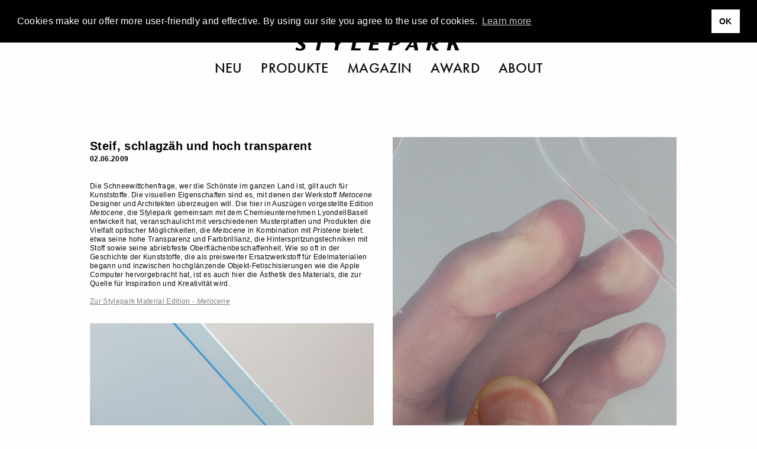

--- FILE ---
content_type: text/html; charset=UTF-8
request_url: https://www.stylepark.com/de/news/steif-schlagzaeh-und-hoch-transparent
body_size: 14127
content:
<!DOCTYPE html><html class="no-js" lang="de"><head>  <script async="" src="//pagead2.googlesyndication.com/pagead/js/adsbygoogle.js"></script><script>(adsbygoogle = window.adsbygoogle || []).push({
    google_ad_client: "ca-pub-7023060116236079",
    enable_page_level_ads: true
});</script>  <script>(function(w,d,s,l,i){w[l]=w[l]||[];w[l].push({'gtm.start':
    new Date().getTime(),event:'gtm.js'});var f=d.getElementsByTagName(s)[0],
    j=d.createElement(s),dl=l!='dataLayer'?'&l='+l:'';j.async=true;j.src=
    'https://www.googletagmanager.com/gtm.js?id='+i+dl;f.parentNode.insertBefore(j,f);
})(window,document,'script','dataLayer','GTM-THH73JZ');</script><meta charset="utf-8"><meta http-equiv="x-ua-compatible" content="ie=edge"><meta name="viewport" content="width=device-width, initial-scale=1.0"><meta name="description" content="Die Material Edition Metocene, die Stylepark gemeinsam mit dem Chemieunternehmen LyondellBasell entwickelt hat, veranschaulicht mit verschiedenen Musterplatten und Produkten die Vielfalt optischer Möglichkeiten, die dieser Kunststoff bietet."><meta name="language" content="de"><meta name="robots" content="follow,noydir,noodp,noarchive,index"><meta name="environment" content="production"><link rel="shortcut icon" href="/favicon.ico"><link rel="icon" type="image/png" href="/favicon.png" sizes="32x32"><link rel="apple-touch-icon" sizes="180x180" href="/apple-touch-icon.png"><meta name="msapplication-TileColor" content="#ffffff"><meta name="msapplication-TileImage" content="/mstile-144x144.png"><link rel="alternate" type="application/rss+xml" title="RSS" href="https://www.stylepark.com/de/rss"><link rel="canonical" href="https://www.stylepark.com/de/news/steif-schlagzaeh-und-hoch-transparent"><meta property="og:url" content="https://www.stylepark.com/de/news/steif-schlagzaeh-und-hoch-transparent"><meta property="fb:admins" content="100002627838897"><meta property="fb:app_id" content="255650747787454"><meta property="fb:page_id" content="60303609910"><meta property="og:site_name" content="Stylepark"><meta property="og:language" content="de"><meta property="og:title" content="Steif, schlagzäh und hoch transparent | STYLEPARK"><meta property="og:email" content="online@stylepark.com"><meta property="og:description" content="Die Material Edition Metocene, die Stylepark gemeinsam mit dem Chemieunternehmen LyondellBasell entwickelt hat, veranschaulicht mit verschiedenen Musterplatten und Produkten die Vielfalt optischer Möglichkeiten, die dieser Kunststoff bietet."><meta property="og:type" content="article"><meta property="og:image" content="https://cdn.stylepark.com/articles/2009/steif-schlagzaeh-und-hoch-transparent/v293886_1046_237_177-1.jpg"><meta property="sp:siteurl" content="https://www.stylepark.com/de/"><meta name="nlpopup" content="1"><meta name="twitter:card" content="summary_large_image"><meta name="twitter:site" content="@stylepark"><meta name="twitter:title" content="Steif, schlagzäh und hoch transparent"><meta name="twitter:url" content="https://www.stylepark.com/de/news/steif-schlagzaeh-und-hoch-transparent">   <meta name="twitter:description" content="   
Die Material Edition Metocene, die Stylepark gemeinsam mit dem Chemieunternehmen LyondellBasell entwickelt hat, veranschaulicht mit verschiedenen Musterplatten und Produkten die Vielfalt optischer Möglichkeiten, die dieser Kunststoff bietet."><meta name="twitter:image:src" content="https://cdn.stylepark.com/articles/2009/steif-schlagzaeh-und-hoch-transparent/v293886_1046_237_177-1.jpg">   <title>Steif, schlagzäh und hoch transparent | STYLEPARK</title><link rel="stylesheet" href="/css/styles.18737053030.css"><script src="https://www.googletagservices.com/tag/js/gpt.js" async="async"></script><script>var googletag = googletag || {};
googletag.cmd = googletag.cmd || [];
</script><script>googletag.cmd.push(function() {
    var mapping_top = googletag.sizeMapping()
        .addSize([0, 0], [[1, 1], [300, 250]])
        .addSize([1024, 200], [[1, 1], [970, 250], [960, 250], [728, 90]])
        .build();
    var mapping_bottom = googletag.sizeMapping()
        .addSize([0, 0], [[1, 1]])
        .addSize([1024, 200], [[1, 1], [970, 250], [960, 250], [728, 90]])
        .build();
    googletag.defineOutOfPageSlot('/70956535/sp_news_triptych', 'div-gpt-ad-1477145753536-0').addService(googletag.pubads());
    googletag.defineSlot('/70956535/sp_news_banner_top', [[1, 1], [970, 250], [960, 250], [728, 90]], 'div-gpt-ad-1472656754387-0')
        .setTargeting('hersteller', '')
        .setTargeting('uid', '912640')
        .defineSizeMapping(mapping_top)
        .addService(googletag.pubads());
    googletag.defineSlot('/70956535/sp_gallery_banner_top', [[1, 1], [300, 250]], 'div-gpt-ad-1490196361733-0-top')
        .setTargeting('hersteller', '')
        .setTargeting('uid', '912640')
        .addService(googletag.pubads());
    googletag.defineSlot('/70956535/sp_news_banner_bottom', [[1, 1], [970, 250], [960, 250]], 'div-gpt-ad-1476287633779-0')
        .defineSizeMapping(mapping_bottom)
        .setTargeting('hersteller', '')
        .setTargeting('uid', '912640')
        .addService(googletag.pubads());
    googletag.pubads().enableSingleRequest();
    googletag.pubads().collapseEmptyDivs();
    googletag.enableServices();
    googletag.pubads().addEventListener('slotRenderEnded', function (event) {
        if (event.isEmpty || (event.size !== null && event.size[0] === 1)) {
            if (event.slot.getSlotElementId() == 'div-gpt-ad-1490196361733-0-top') {
                googletag.cmd.push(function() {
                    googletag.defineSlot('/70956535/sp_gallery_halfmed', [[1, 1], [300, 250]], 'div-gpt-ad-1490196361733-0-fallback').addService(googletag.pubads());
                    googletag.display('div-gpt-ad-1490196361733-0-fallback');
                });
            } else if (event.slot.getSlotElementId() == 'div-gpt-ad-1490196361733-0-fallback') {
                $('.sidebar-ad .ad').remove();
            } else {
                $("#"+event.slot.getSlotElementId()).prev('.ad').remove();
            }
        }
    });
});</script></head><body class="" data-manufacturer="0" data-section="article" data-entry="912640"><noscript><iframe src="https://www.googletagmanager.com/ns.html?id=GTM-THH73JZ" height="0" width="0" style="display:none;visibility:hidden"></iframe></noscript><div class="hide" id="search"><img src="/img/stylepark-logo.svg" width="280" height="23"/><div class="grid-container"><div class="grid-x grid-margin-x align-center"><div class="cell large-8 medium-10 small-11"><form id="search-form" action="https://www.stylepark.com/de/search" method="GET"><input class="autocomplete" name="search" data-locale="de" type="text" placeholder="Was wollen Sie finden?"/></form></div></div><div class="grid-x grid-margin-x align-center"><div class="cell large-8 medium-10 small-11"><div id="suggestions"></div></div></div></div><button class="close"><i class="icon-close"></i></button></div><div class="grid-container"><a class="off" href="#" id="totop"><i class="icon-angle-up"></i><br>top</a></div>  <div class="grid-container full hide-for-print"><div class="grid-x"><div class="cell" style="overflow:hidden;"><section class="ad-top"><div class="grid-x grid-margin-x"><div class="cell text-center banner-top"><div class="margin2rem" id="div-gpt-ad-1472656754387-0"><script>googletag.cmd.push(function() { googletag.display('div-gpt-ad-1472656754387-0'); });</script></div></div><div class="cell"><div class="margin2rem" id="div-gpt-ad-1477145753536-0"><script>googletag.cmd.push(function () { googletag.display('div-gpt-ad-1477145753536-0'); });</script></div></div></div></section></div></div></div><div id="navigation" data-sticky-container="data-sticky-container" style="z-index: 1000;"><header class="" data-sticky="data-sticky" data-options="marginTop:0; stickyOn:small; topAnchor:navigation:top" style="width:100%;"><div class="white-bar"><button class="menu hamburger"><svg xmlns="http://www.w3.org/2000/svg" viewBox="0 0 36 28" id="hamburger"><title>hamburger</title><g><rect width="36" height="2"/><rect y="26" width="36" height="2"/><rect y="13" width="36" height="2"/></g></svg>
<svg xmlns="http://www.w3.org/2000/svg" viewBox="0 0 29.74 29.74" id="close"><title>close</title><g><polygon points="29.74 1.41 28.33 0 14.87 13.46 1.41 0 0 1.41 13.46 14.87 0 28.33 1.41 29.74 14.87 16.29 28.33 29.74 29.74 28.33 16.29 14.87 29.74 1.41"/></g></svg></button><div class="lang">            <a href="https://www.stylepark.com/en/news/rigid-impact-resistant-and-highly-transparent">en</a>                  <a href="https://www.stylepark.com/de/news/steif-schlagzaeh-und-hoch-transparent">de</a>        </div><div class="links-logo"><div class="spacer"></div><a class="logo" href="/de"><svg xmlns="http://www.w3.org/2000/svg" viewBox="0 0 320 26"><title>stylepark-logo</title><g><path d="M20.69,2c0-.47.11-.7-.32-.82A31,31,0,0,0,12.69,0C7.68,0,3.2,2.69,3.2,8.08s8.85,7.73,8.85,11.13c0,1.87-1.38,3.16-3.84,3.16a10.1,10.1,0,0,1-5.33-2.11A9.39,9.39,0,0,0,2,19.68H1.6l-1.17.58c-.22.24-.43.35-.43.82V24c0,.47.21.58.64.7a34.79,34.79,0,0,0,7.68,1.17c4.48,0,10.45-1.87,10.45-8.2,0-6.09-9.38-8.31-9.38-11.59,0-2,1.7-2.69,3.41-2.69A9.85,9.85,0,0,1,18.13,5a4.25,4.25,0,0,0,1.18.7,3.79,3.79,0,0,0,1.17-.59c.11,0,.21-.11.21-.35V2"/><polyline points="59.41 0.7 35.73 0.7 34.88 4.45 43.52 4.33 38.93 25.41 45.55 25.41 50.13 4.33 58.56 4.45 59.41 0.7"/><polyline points="95.47 0.7 89.49 0.7 82.35 10.42 79.15 0.7 71.36 0.7 77.01 14.52 74.67 25.41 81.39 25.41 83.73 14.4 95.47 0.7"/><polyline points="125.87 21.43 114.45 21.43 118.93 0.7 112 0.7 106.67 25.41 125.01 25.41 125.87 21.43"/><polyline points="163.73 0.7 146.03 0.7 140.69 25.41 159.36 25.41 160.21 21.43 148.27 21.43 149.76 14.4 159.36 14.4 160.21 10.78 150.61 10.78 151.89 4.57 162.77 4.57 163.73 0.7"/><path d="M195.63,6.68a7.07,7.07,0,0,1-.11,1.4c-.75,3.28-3.09,4.45-6,4.45a4.6,4.6,0,0,1-1.28-.12L190,3.86h1.82c1.7,0,3.84.24,3.84,2.82m7-.24a5.32,5.32,0,0,0-1.6-4c-1.71-1.76-4.48-2-8.22-2-1,0-7.57.12-9.17.12L178.35,25.3h6.82l2-9.61h2.24c5.65,0,11.52-1,12.91-7.61A3,3,0,0,0,202.67,6.44Z"/><path d="M228.16,15.81h-6.51L227,6.68l1.17,9.13m8.64,9.6L232,.7h-5.33L210.35,25.41H216l3.63-6.09h9.06l1,6.09Z"/><path d="M269.33,6.68c0,3.27-2,4.91-5.33,4.91a14.48,14.48,0,0,1-2.13-.11l1.6-7.62h2.24c2.45,0,3.62.94,3.62,2.82m7,16.86-.1-.35c-3.74-.12-5.55-3.87-7-9.14,3.84-.82,7.14-3.28,7.14-7.49a6.23,6.23,0,0,0-1.28-3.75C273.49.94,270.72.59,267.63.59c-3.31,0-6.72.11-10,.11l-5.33,24.71h6.5l2.35-11,1.81.11C265.17,23.42,267.73,26,272,26c1,0,3.41-.12,3.73-.94Z"/><polyline points="320 0.7 312.75 0.7 301.87 11.71 304.21 0.7 297.28 0.7 291.95 25.41 298.88 25.41 300.8 16.28 304.11 13.59 308.48 25.41 316.05 25.41 309.12 9.96 320 0.7"/></g></svg><div class="tagline">Magazin für Architektur und Design</div></a><div class="spacer"></div></div><div class="scan-search"><button class="search"><svg xmlns="http://www.w3.org/2000/svg" viewBox="0 0 33 32.99"><title>search</title><g><path d="M22.87,21.45a13,13,0,1,0-1.41,1.41L31.59,33,33,31.58ZM13,24A11,11,0,1,1,24,13,11,11,0,0,1,13,24Z"/></g></svg></button></div></div><nav class="nav--main"><ul class="menu align-center">        <li><a href="https://www.stylepark.com/de/neuheiten">Neu</a></li>            <li><a href="/de/produkte">Produkte</a></li>          <li><a href="https://www.stylepark.com/de/news">Magazin</a></li>                  <li><a href="https://www.stylepark.com/de/stylepark-selected-award">Award</a></li>                  <li><a href="https://www.stylepark.com/de/about/dienstleistungen">About</a></li>          </ul></nav><div class="hide" id="mobile-navigation"><ul class="menu drilldown vertical" data-auto-height="true" data-animate-height="true">        <li><a class="is-page" href="https://www.stylepark.com/de/neuheiten">Neu</a>  </li>            <li><a href="#">Produkte</a><ul class="menu vertical">  <li><a href="https://www.stylepark.com/de/produkte/wohnmoebel">Wohnmöbel</a><ul class="menu vertical"><li><a href="https://www.stylepark.com/de/produkte/wohnmoebel">Alle Wohnmöbel anzeigen</a></li><li><a href="https://www.stylepark.com/de/produkte/sitzmoebel">Sitzmöbel</a><ul class="menu vertical"><li><a href="https://www.stylepark.com/de/produkte/sitzmoebel">Alle Sitzmöbel anzeigen</a></li><li><a href="https://www.stylepark.com/de/produkte/stuehle">Stühle</a></li>
<li><a href="https://www.stylepark.com/de/produkte/schaukelstuehle">Schaukelstühle</a></li>
<li><a href="https://www.stylepark.com/de/produkte/hocker">Hocker</a></li>
<li><a href="https://www.stylepark.com/de/produkte/sessel">Sessel</a></li>
<li><a href="https://www.stylepark.com/de/produkte/sofas">Sofas</a></li>
<li><a href="https://www.stylepark.com/de/produkte/liegen-chaiselongues">Liegen / Chaiselongues</a></li>
<li><a href="https://www.stylepark.com/de/produkte/sitzobjekte">Sitzobjekte</a></li>
<li><a href="https://www.stylepark.com/de/produkte/baenke-sitzplanken">Bänke / Sitzplanken</a></li>
<li><a href="https://www.stylepark.com/de/produkte/barhocker">Barhocker</a></li>
<li><a href="https://www.stylepark.com/de/produkte/schlafsofas">Schlafsofas</a></li>
<li><a href="https://www.stylepark.com/de/produkte/modulare-sitzmoebel">Modulare Sitzmöbel</a></li>
</ul></li>
<li><a href="https://www.stylepark.com/de/produkte/tische-1">Tische</a><ul class="menu vertical"><li><a href="https://www.stylepark.com/de/produkte/tische-1">Alle Tische anzeigen</a></li><li><a href="https://www.stylepark.com/de/produkte/ess-kuechentische">Ess- / Küchentische</a></li>
<li><a href="https://www.stylepark.com/de/produkte/couchtische">Couchtische</a></li>
<li><a href="https://www.stylepark.com/de/produkte/beistelltische">Beistelltische</a></li>
<li><a href="https://www.stylepark.com/de/produkte/stehtische">Stehtische</a></li>
<li><a href="https://www.stylepark.com/de/produkte/wandtische-konsolen">Wandtische / Konsolen</a></li>
<li><a href="https://www.stylepark.com/de/produkte/schreibtische-sekretaere">Schreibtische / Sekretäre</a></li>
<li><a href="https://www.stylepark.com/de/produkte/servierwagen">Servierwagen</a></li>
<li><a href="https://www.stylepark.com/de/produkte/nachttische">Nachttische</a></li>
<li><a href="https://www.stylepark.com/de/produkte/tischgestelle-platten">Tischgestelle / -platten</a></li>
</ul></li>
<li><a href="https://www.stylepark.com/de/produkte/aufbewahrung-1">Aufbewahrung</a><ul class="menu vertical"><li><a href="https://www.stylepark.com/de/produkte/aufbewahrung-1">Alle Aufbewahrung anzeigen</a></li><li><a href="https://www.stylepark.com/de/produkte/einzelregale">Einzelregale</a></li>
<li><a href="https://www.stylepark.com/de/produkte/regalsysteme">Regalsysteme</a></li>
<li><a href="https://www.stylepark.com/de/produkte/einzelschraenke">Einzelschränke</a></li>
<li><a href="https://www.stylepark.com/de/produkte/schranksysteme">Schranksysteme</a><ul class="menu vertical"><li><a href="https://www.stylepark.com/de/produkte/schranksysteme">Alle Schranksysteme anzeigen</a></li><li><a href="https://www.stylepark.com/de/produkte/schrankausstattung">Schrankausstattung</a></li>
</ul></li>
<li><a href="https://www.stylepark.com/de/produkte/sideboards-kommoden">Sideboards / Kommoden</a></li>
<li><a href="https://www.stylepark.com/de/produkte/vitrinen">Vitrinen</a></li>
<li><a href="https://www.stylepark.com/de/produkte/schuhschraenke">Schuhschränke</a></li>
<li><a href="https://www.stylepark.com/de/produkte/zeitschriften-cd-regale">Zeitschriften- / CD Regale</a></li>
<li><a href="https://www.stylepark.com/de/produkte/barschraenke">Barschränke</a></li>
<li><a href="https://www.stylepark.com/de/produkte/paravents-raumteiler">Paravents / Raumteiler</a></li>
<li><a href="https://www.stylepark.com/de/produkte/bibliotheksleitern">Bibliotheksleitern</a></li>
<li><a href="https://www.stylepark.com/de/produkte/stumme-diener">Stumme Diener</a></li>
</ul></li>
<li><a href="https://www.stylepark.com/de/produkte/betten">Betten</a><ul class="menu vertical"><li><a href="https://www.stylepark.com/de/produkte/betten">Alle Betten anzeigen</a></li><li><a href="https://www.stylepark.com/de/produkte/einzelbetten">Einzelbetten</a></li>
<li><a href="https://www.stylepark.com/de/produkte/doppelbetten">Doppelbetten</a></li>
<li><a href="https://www.stylepark.com/de/produkte/boxspringbetten">Boxspringbetten</a></li>
</ul></li>
<li><a href="https://www.stylepark.com/de/produkte/garderoben">Garderoben</a></li>
<li><a href="https://www.stylepark.com/de/produkte/hifi-tv-moebel">Hifi / TV-Möbel</a></li>
<li><a href="https://www.stylepark.com/de/produkte/kindermoebel">Kindermöbel</a></li>
<li><a href="https://www.stylepark.com/de/produkte/tiermoebel">Tiermöbel</a><ul class="menu vertical"><li><a href="https://www.stylepark.com/de/produkte/tiermoebel">Alle Tiermöbel anzeigen</a></li><li><a href="https://www.stylepark.com/de/produkte/katzenmoebel">Katzenmöbel</a></li>
<li><a href="https://www.stylepark.com/de/produkte/hundemoebel">Hundemöbel</a></li>
</ul></li>
</ul></li>
  <li><a href="https://www.stylepark.com/de/produkte/buero-objektmoebel">Büro- / Objektmöbel</a><ul class="menu vertical"><li><a href="https://www.stylepark.com/de/produkte/buero-objektmoebel">Alle Büro- / Objektmöbel anzeigen</a></li><li><a href="https://www.stylepark.com/de/produkte/sitzmoebel-1">Sitzmöbel</a><ul class="menu vertical"><li><a href="https://www.stylepark.com/de/produkte/sitzmoebel-1">Alle Sitzmöbel anzeigen</a></li><li><a href="https://www.stylepark.com/de/produkte/buerodrehstuehle">Bürodrehstühle</a></li>
<li><a href="https://www.stylepark.com/de/produkte/konferenzstuehle">Konferenzstühle</a></li>
<li><a href="https://www.stylepark.com/de/produkte/besucherstuehle">Besucherstühle</a></li>
<li><a href="https://www.stylepark.com/de/produkte/wartemoebel">Wartemöbel</a></li>
<li><a href="https://www.stylepark.com/de/produkte/loungemoebel">Loungemöbel</a></li>
<li><a href="https://www.stylepark.com/de/produkte/steh-sitzhilfen">Steh- / Sitzhilfen</a></li>
<li><a href="https://www.stylepark.com/de/produkte/saalbestuhlung">Saalbestuhlung</a></li>
<li><a href="https://www.stylepark.com/de/produkte/barhocker-1">Barhocker</a></li>
</ul></li>
<li><a href="https://www.stylepark.com/de/produkte/tische-2">Tische</a><ul class="menu vertical"><li><a href="https://www.stylepark.com/de/produkte/tische-2">Alle Tische anzeigen</a></li><li><a href="https://www.stylepark.com/de/produkte/arbeitstische-systeme">Arbeitstische / -systeme</a></li>
<li><a href="https://www.stylepark.com/de/produkte/konferenztische-systeme">Konferenztische / -systeme</a></li>
<li><a href="https://www.stylepark.com/de/produkte/computer-medientische">Computer- / Medientische</a></li>
<li><a href="https://www.stylepark.com/de/produkte/steh-schreibpulte">Steh- / Schreibpulte</a></li>
<li><a href="https://www.stylepark.com/de/produkte/tischgestelle-platten-1">Tischgestelle / -platten</a></li>
<li><a href="https://www.stylepark.com/de/produkte/beistelltische-1">Beistelltische</a></li>
<li><a href="https://www.stylepark.com/de/produkte/hubsaeulen">Hubsäulen</a></li>
</ul></li>
<li><a href="https://www.stylepark.com/de/produkte/empfangs-schaltermoebel">Empfangs- / Schaltermöbel</a></li>
<li><a href="https://www.stylepark.com/de/produkte/garderoben-1">Garderoben</a></li>
<li><a href="https://www.stylepark.com/de/produkte/orchestermoebel">Orchestermöbel</a></li>
<li><a href="https://www.stylepark.com/de/produkte/flipcharts-schreibtafeln-pinnwaende">Flipcharts / Schreibtafeln / Pinnwände</a></li>
<li><a href="https://www.stylepark.com/de/produkte/aufbewahrung-2">Aufbewahrung</a><ul class="menu vertical"><li><a href="https://www.stylepark.com/de/produkte/aufbewahrung-2">Alle Aufbewahrung anzeigen</a></li><li><a href="https://www.stylepark.com/de/produkte/einzelregale-1">Einzelregale</a></li>
<li><a href="https://www.stylepark.com/de/produkte/regalsysteme-1">Regalsysteme</a></li>
<li><a href="https://www.stylepark.com/de/produkte/einzelschraenke-1">Einzelschränke</a></li>
<li><a href="https://www.stylepark.com/de/produkte/schranksysteme-1">Schranksysteme</a></li>
<li><a href="https://www.stylepark.com/de/produkte/containermoebel">Containermöbel</a></li>
</ul></li>
<li><a href="https://www.stylepark.com/de/produkte/raumtrennung-rueckzugszellen">Raumtrennung / Rückzugszellen</a><ul class="menu vertical"><li><a href="https://www.stylepark.com/de/produkte/raumtrennung-rueckzugszellen">Alle Raumtrennung / Rückzugszellen anzeigen</a></li><li><a href="https://www.stylepark.com/de/produkte/trennwandsysteme">Trennwandsysteme</a></li>
<li><a href="https://www.stylepark.com/de/produkte/arbeits-telefonkabinen">Arbeits- / Telefonkabinen</a></li>
<li><a href="https://www.stylepark.com/de/produkte/worklounges">Worklounges</a></li>
</ul></li>
<li><a href="https://www.stylepark.com/de/produkte/gesundheit-hygiene">Gesundheit &amp; Hygiene</a></li>
<li><a href="https://www.stylepark.com/de/produkte/smart-office">Smart Office</a></li>
</ul></li>
  <li><a href="https://www.stylepark.com/de/produkte/innenleuchten">Innenleuchten</a><ul class="menu vertical"><li><a href="https://www.stylepark.com/de/produkte/innenleuchten">Alle Innenleuchten anzeigen</a></li><li><a href="https://www.stylepark.com/de/produkte/tischleuchten-1">Tischleuchten</a></li>
<li><a href="https://www.stylepark.com/de/produkte/standleuchten-1">Standleuchten</a></li>
<li><a href="https://www.stylepark.com/de/produkte/pendelleuchten-1">Pendelleuchten</a></li>
<li><a href="https://www.stylepark.com/de/produkte/kronleuchter-luester">Kronleuchter / Lüster</a></li>
<li><a href="https://www.stylepark.com/de/produkte/langfeldpendelleuchten">Langfeldpendelleuchten</a></li>
<li><a href="https://www.stylepark.com/de/produkte/hallenreflektorleuchten">Hallenreflektorleuchten</a></li>
<li><a href="https://www.stylepark.com/de/produkte/bodenleuchten-1">Bodenleuchten</a></li>
<li><a href="https://www.stylepark.com/de/produkte/aufbauleuchten-1">Aufbauleuchten</a><ul class="menu vertical"><li><a href="https://www.stylepark.com/de/produkte/aufbauleuchten-1">Alle Aufbauleuchten anzeigen</a></li><li><a href="https://www.stylepark.com/de/produkte/deckenaufbauleuchten-1">Deckenaufbauleuchten</a></li>
<li><a href="https://www.stylepark.com/de/produkte/wandaufbauleuchten-1">Wandaufbauleuchten</a></li>
<li><a href="https://www.stylepark.com/de/produkte/bodenaufbauleuchten-1">Bodenaufbauleuchten</a></li>
</ul></li>
<li><a href="https://www.stylepark.com/de/produkte/einbauleuchten-1">Einbauleuchten</a><ul class="menu vertical"><li><a href="https://www.stylepark.com/de/produkte/einbauleuchten-1">Alle Einbauleuchten anzeigen</a></li><li><a href="https://www.stylepark.com/de/produkte/deckeneinbauleuchten-1">Deckeneinbauleuchten</a></li>
<li><a href="https://www.stylepark.com/de/produkte/wandeinbauleuchten-1">Wandeinbauleuchten</a></li>
<li><a href="https://www.stylepark.com/de/produkte/bodeneinbauleuchten-1">Bodeneinbauleuchten</a></li>
</ul></li>
<li><a href="https://www.stylepark.com/de/produkte/seilsysteme">Seilsysteme</a></li>
<li><a href="https://www.stylepark.com/de/produkte/bilderleuchten-strahler">Bilderleuchten / Strahler</a></li>
<li><a href="https://www.stylepark.com/de/produkte/lichtobjekte-1">Lichtobjekte</a></li>
<li><a href="https://www.stylepark.com/de/produkte/lichtdecken">Lichtdecken</a></li>
<li><a href="https://www.stylepark.com/de/produkte/leuchtensysteme-1">Leuchtensysteme</a><ul class="menu vertical"><li><a href="https://www.stylepark.com/de/produkte/leuchtensysteme-1">Alle Leuchtensysteme anzeigen</a></li><li><a href="https://www.stylepark.com/de/produkte/allgemeinbeleuchtung-1">Allgemeinbeleuchtung</a></li>
<li><a href="https://www.stylepark.com/de/produkte/seilsysteme-1">Seilsysteme</a></li>
<li><a href="https://www.stylepark.com/de/produkte/stromschienensysteme">Stromschienensysteme</a></li>
<li><a href="https://www.stylepark.com/de/produkte/strombandsysteme">Strombandsysteme</a></li>
<li><a href="https://www.stylepark.com/de/produkte/faseroptik-systeme">Faseroptik-Systeme</a></li>
<li><a href="https://www.stylepark.com/de/produkte/umlenksysteme">Umlenksysteme</a></li>
</ul></li>
<li><a href="https://www.stylepark.com/de/produkte/not-hinweisleuchten">Not- / Hinweisleuchten</a></li>
<li><a href="https://www.stylepark.com/de/produkte/feuchtraumleuchten">Feuchtraumleuchten</a></li>
<li><a href="https://www.stylepark.com/de/produkte/unterwasserleuchten">Unterwasserleuchten</a></li>
<li><a href="https://www.stylepark.com/de/produkte/leuchtwaende">Leuchtwände</a></li>
<li><a href="https://www.stylepark.com/de/produkte/mobile-kabellose-leuchten-1">Mobile- / Kabellose Leuchten</a></li>
<li><a href="https://www.stylepark.com/de/produkte/vitrinenleuchten">Vitrinenleuchten</a></li>
</ul></li>
  <li><a href="https://www.stylepark.com/de/produkte/aussenleuchten">Außenleuchten</a><ul class="menu vertical"><li><a href="https://www.stylepark.com/de/produkte/aussenleuchten">Alle Außenleuchten anzeigen</a></li><li><a href="https://www.stylepark.com/de/produkte/aufbauleuchten">Aufbauleuchten</a><ul class="menu vertical"><li><a href="https://www.stylepark.com/de/produkte/aufbauleuchten">Alle Aufbauleuchten anzeigen</a></li><li><a href="https://www.stylepark.com/de/produkte/deckenaufbauleuchten">Deckenaufbauleuchten</a></li>
<li><a href="https://www.stylepark.com/de/produkte/wandaufbauleuchten">Wandaufbauleuchten</a></li>
<li><a href="https://www.stylepark.com/de/produkte/bodenaufbauleuchten">Bodenaufbauleuchten</a></li>
</ul></li>
<li><a href="https://www.stylepark.com/de/produkte/einbauleuchten">Einbauleuchten</a><ul class="menu vertical"><li><a href="https://www.stylepark.com/de/produkte/einbauleuchten">Alle Einbauleuchten anzeigen</a></li><li><a href="https://www.stylepark.com/de/produkte/deckeneinbauleuchten">Deckeneinbauleuchten</a></li>
<li><a href="https://www.stylepark.com/de/produkte/wandeinbauleuchten">Wandeinbauleuchten</a></li>
<li><a href="https://www.stylepark.com/de/produkte/bodeneinbauleuchte">Bodeneinbauleuchten</a></li>
</ul></li>
<li><a href="https://www.stylepark.com/de/produkte/wegeleuchten">Wegeleuchten</a></li>
<li><a href="https://www.stylepark.com/de/produkte/pollerleuchten">Pollerleuchten</a></li>
<li><a href="https://www.stylepark.com/de/produkte/strassenleuchten">Straßenleuchten</a></li>
<li><a href="https://www.stylepark.com/de/produkte/pendelleuchten">Pendelleuchten</a></li>
<li><a href="https://www.stylepark.com/de/produkte/lichtobjekte">Lichtobjekte</a></li>
<li><a href="https://www.stylepark.com/de/produkte/tischleuchten">Tischleuchten</a></li>
<li><a href="https://www.stylepark.com/de/produkte/standleuchten">Standleuchten</a></li>
<li><a href="https://www.stylepark.com/de/produkte/bodenleuchten">Bodenleuchten</a></li>
<li><a href="https://www.stylepark.com/de/produkte/leuchtwaende-1">Leuchtwände</a></li>
<li><a href="https://www.stylepark.com/de/produkte/mobile-kabellose-leuchten">Mobile- / Kabellose Leuchten</a></li>
</ul></li>
  <li><a href="https://www.stylepark.com/de/produkte/einrichtungs-accessoires">Einrichtungs-Accessoires</a><ul class="menu vertical"><li><a href="https://www.stylepark.com/de/produkte/einrichtungs-accessoires">Alle Einrichtungs-Accessoires anzeigen</a></li><li><a href="https://www.stylepark.com/de/produkte/wohn-bueroaccessoires">Wohn- / Büroaccessoires</a><ul class="menu vertical"><li><a href="https://www.stylepark.com/de/produkte/wohn-bueroaccessoires">Alle Wohn- / Büroaccessoires anzeigen</a></li><li><a href="https://www.stylepark.com/de/produkte/ventilatoren">Ventilatoren</a></li>
<li><a href="https://www.stylepark.com/de/produkte/spiegel">Spiegel</a></li>
<li><a href="https://www.stylepark.com/de/produkte/abfallbehaelter">Abfallbehälter</a></li>
<li><a href="https://www.stylepark.com/de/produkte/ascher">Ascher</a></li>
<li><a href="https://www.stylepark.com/de/produkte/schirmstaender">Schirmständer</a></li>
<li><a href="https://www.stylepark.com/de/produkte/kerzenstaender-windlichter-fackeln">Kerzenständer / Windlichter / Fackeln</a></li>
<li><a href="https://www.stylepark.com/de/produkte/pflanzenbehaelter">Pflanzenbehälter</a></li>
<li><a href="https://www.stylepark.com/de/produkte/kleiderbuegel">Kleiderbügel</a></li>
<li><a href="https://www.stylepark.com/de/produkte/sitzkissen">Sitzkissen</a></li>
<li><a href="https://www.stylepark.com/de/produkte/kissen">Kissen</a></li>
<li><a href="https://www.stylepark.com/de/produkte/uhren">Uhren</a></li>
<li><a href="https://www.stylepark.com/de/produkte/schreibtischutensilien">Schreibtischutensilien</a></li>
<li><a href="https://www.stylepark.com/de/produkte/dekorative-accessoires">Dekorative Accessoires</a></li>
</ul></li>
<li><a href="https://www.stylepark.com/de/produkte/tischaccessoires">Tischaccessoires</a><ul class="menu vertical"><li><a href="https://www.stylepark.com/de/produkte/tischaccessoires">Alle Tischaccessoires anzeigen</a></li><li><a href="https://www.stylepark.com/de/produkte/geschirr">Geschirr</a></li>
<li><a href="https://www.stylepark.com/de/produkte/tischsets">Tischsets</a></li>
<li><a href="https://www.stylepark.com/de/produkte/vasen">Vasen</a></li>
<li><a href="https://www.stylepark.com/de/produkte/schalen-boxen">Schalen / Boxen</a></li>
<li><a href="https://www.stylepark.com/de/produkte/tabletts">Tabletts</a></li>
<li><a href="https://www.stylepark.com/de/produkte/besteck">Besteck</a></li>
</ul></li>
<li><a href="https://www.stylepark.com/de/produkte/kaminaccessoires">Kaminaccessoires</a><ul class="menu vertical"><li><a href="https://www.stylepark.com/de/produkte/kaminaccessoires">Alle Kaminaccessoires anzeigen</a></li><li><a href="https://www.stylepark.com/de/produkte/kaminbesteck">Kaminbesteck</a></li>
<li><a href="https://www.stylepark.com/de/produkte/feuerboecke">Feuerböcke</a></li>
<li><a href="https://www.stylepark.com/de/produkte/holzlegen">Holzlegen</a></li>
<li><a href="https://www.stylepark.com/de/produkte/funkenschutz">Funkenschutz</a></li>
</ul></li>
<li><a href="https://www.stylepark.com/de/produkte/aufbewahrung">Aufbewahrung</a><ul class="menu vertical"><li><a href="https://www.stylepark.com/de/produkte/aufbewahrung">Alle Aufbewahrung anzeigen</a></li><li><a href="https://www.stylepark.com/de/produkte/cd-aufbewahrung">CD-Aufbewahrung</a></li>
<li><a href="https://www.stylepark.com/de/produkte/zeitschriften-aufbewahrung">Zeitschriften-Aufbewahrung</a></li>
<li><a href="https://www.stylepark.com/de/produkte/boxen">Boxen</a></li>
<li><a href="https://www.stylepark.com/de/produkte/taschen">Taschen</a></li>
</ul></li>
<li><a href="https://www.stylepark.com/de/produkte/weitere-accessoires">Weitere Accessoires</a></li>
</ul></li>
  <li><a href="https://www.stylepark.com/de/produkte/stoffe-textilien">Stoffe / Textilien</a><ul class="menu vertical"><li><a href="https://www.stylepark.com/de/produkte/stoffe-textilien">Alle Stoffe / Textilien anzeigen</a></li><li><a href="https://www.stylepark.com/de/produkte/vorhaenge-gardinen">Vorhänge / Gardinen</a></li>
<li><a href="https://www.stylepark.com/de/produkte/flaechenvorhaenge">Flächenvorhänge</a></li>
<li><a href="https://www.stylepark.com/de/produkte/rollos">Rollos</a></li>
<li><a href="https://www.stylepark.com/de/produkte/lamellen">Lamellen</a></li>
<li><a href="https://www.stylepark.com/de/produkte/wandbespannungen">Wandbespannungen</a></li>
<li><a href="https://www.stylepark.com/de/produkte/stoffe">Stoffe</a></li>
<li><a href="https://www.stylepark.com/de/produkte/moebelbezugsstoffe">Möbelbezugsstoffe</a></li>
<li><a href="https://www.stylepark.com/de/produkte/decken-bettwaesche">Decken / Bettwäsche</a></li>
<li><a href="https://www.stylepark.com/de/produkte/handtuecher">Handtücher</a></li>
</ul></li>
  <li><a href="https://www.stylepark.com/de/produkte/bad-sanitaer">Bad / Sanitär</a><ul class="menu vertical"><li><a href="https://www.stylepark.com/de/produkte/bad-sanitaer">Alle Bad / Sanitär anzeigen</a></li><li><a href="https://www.stylepark.com/de/produkte/badarmaturen">Badarmaturen</a><ul class="menu vertical"><li><a href="https://www.stylepark.com/de/produkte/badarmaturen">Alle Badarmaturen anzeigen</a></li><li><a href="https://www.stylepark.com/de/produkte/waschtischarmaturen">Waschtischarmaturen</a><ul class="menu vertical"><li><a href="https://www.stylepark.com/de/produkte/waschtischarmaturen">Alle Waschtischarmaturen anzeigen</a></li><li><a href="https://www.stylepark.com/de/produkte/waschtischzubehoer">Waschtischzubehör</a></li>
<li><a href="https://www.stylepark.com/de/produkte/einlaeufe">Einläufe</a></li>
<li><a href="https://www.stylepark.com/de/produkte/einhebelmischer">Einhebelmischer</a></li>
<li><a href="https://www.stylepark.com/de/produkte/ein-griff-armaturen">Ein-Griff-Armaturen</a></li>
<li><a href="https://www.stylepark.com/de/produkte/zwei-griff-armaturen">Zwei-Griff-Armaturen</a></li>
<li><a href="https://www.stylepark.com/de/produkte/sensorarmaturen">Sensorarmaturen</a></li>
</ul></li>
<li><a href="https://www.stylepark.com/de/produkte/duscharmaturen">Duscharmaturen</a><ul class="menu vertical"><li><a href="https://www.stylepark.com/de/produkte/duscharmaturen">Alle Duscharmaturen anzeigen</a></li><li><a href="https://www.stylepark.com/de/produkte/garnituren">Garnituren</a></li>
<li><a href="https://www.stylepark.com/de/produkte/mischer">Mischer</a></li>
<li><a href="https://www.stylepark.com/de/produkte/kopfbrausen">Kopfbrausen</a></li>
<li><a href="https://www.stylepark.com/de/produkte/handbrausen">Handbrausen</a></li>
<li><a href="https://www.stylepark.com/de/produkte/seitenbrausen">Seitenbrausen</a></li>
<li><a href="https://www.stylepark.com/de/produkte/duschpaneele-saeulen">Duschpaneele / -säulen</a></li>
</ul></li>
<li><a href="https://www.stylepark.com/de/produkte/wannenarmaturen">Wannenarmaturen</a><ul class="menu vertical"><li><a href="https://www.stylepark.com/de/produkte/wannenarmaturen">Alle Wannenarmaturen anzeigen</a></li><li><a href="https://www.stylepark.com/de/produkte/garnituren-1">Garnituren</a></li>
<li><a href="https://www.stylepark.com/de/produkte/einlaeufe-1">Einläufe</a></li>
<li><a href="https://www.stylepark.com/de/produkte/mischer-1">Mischer</a></li>
</ul></li>
<li><a href="https://www.stylepark.com/de/produkte/bidetarmaturen">Bidetarmaturen</a></li>
<li><a href="https://www.stylepark.com/de/produkte/klosettspuelarmaturen">Klosettspülarmaturen</a></li>
<li><a href="https://www.stylepark.com/de/produkte/thermostate">Thermostate</a></li>
<li><a href="https://www.stylepark.com/de/produkte/mehrwegeumsteller">Mehrwegeumsteller</a></li>
<li><a href="https://www.stylepark.com/de/produkte/ventile">Ventile</a></li>
<li><a href="https://www.stylepark.com/de/produkte/brausehalter">Brausehalter</a></li>
<li><a href="https://www.stylepark.com/de/produkte/wandanschlussboegen">Wandanschlussbögen</a></li>
</ul></li>
<li><a href="https://www.stylepark.com/de/produkte/sanitaerobjekte">Sanitärobjekte</a><ul class="menu vertical"><li><a href="https://www.stylepark.com/de/produkte/sanitaerobjekte">Alle Sanitärobjekte anzeigen</a></li><li><a href="https://www.stylepark.com/de/produkte/waschtische">Waschtische</a><ul class="menu vertical"><li><a href="https://www.stylepark.com/de/produkte/waschtische">Alle Waschtische anzeigen</a></li><li><a href="https://www.stylepark.com/de/produkte/einzelwaschtische">Einzelwaschtische</a></li>
<li><a href="https://www.stylepark.com/de/produkte/doppelwaschtische">Doppelwaschtische</a></li>
<li><a href="https://www.stylepark.com/de/produkte/mehrfachwaschtische">Mehrfachwaschtische</a></li>
</ul></li>
<li><a href="https://www.stylepark.com/de/produkte/badewannen">Badewannen</a><ul class="menu vertical"><li><a href="https://www.stylepark.com/de/produkte/badewannen">Alle Badewannen anzeigen</a></li><li><a href="https://www.stylepark.com/de/produkte/einbaubadewannen">Einbaubadewannen</a></li>
<li><a href="https://www.stylepark.com/de/produkte/freistehende-badewannen">Freistehende Badewannen</a></li>
</ul></li>
<li><a href="https://www.stylepark.com/de/produkte/wcs">WCs</a><ul class="menu vertical"><li><a href="https://www.stylepark.com/de/produkte/wcs">Alle WCs anzeigen</a></li><li><a href="https://www.stylepark.com/de/produkte/klosetts">Klosetts</a></li>
<li><a href="https://www.stylepark.com/de/produkte/dusch-wcs">Dusch-WCs</a></li>
<li><a href="https://www.stylepark.com/de/produkte/bidets">Bidets</a></li>
<li><a href="https://www.stylepark.com/de/produkte/urinale">Urinale</a></li>
</ul></li>
<li><a href="https://www.stylepark.com/de/produkte/duschen">Duschen</a><ul class="menu vertical"><li><a href="https://www.stylepark.com/de/produkte/duschen">Alle Duschen anzeigen</a></li><li><a href="https://www.stylepark.com/de/produkte/duschwannen-tassen">Duschwannen / -tassen</a></li>
<li><a href="https://www.stylepark.com/de/produkte/duschkabinen">Duschkabinen</a></li>
<li><a href="https://www.stylepark.com/de/produkte/duschrinnen-ablaeufe">Duschrinnen / -abläufe</a></li>
</ul></li>
</ul></li>
<li><a href="https://www.stylepark.com/de/produkte/badmoebel">Badmöbel</a><ul class="menu vertical"><li><a href="https://www.stylepark.com/de/produkte/badmoebel">Alle Badmöbel anzeigen</a></li><li><a href="https://www.stylepark.com/de/produkte/badeinrichtungsserien">Badeinrichtungsserien</a></li>
<li><a href="https://www.stylepark.com/de/produkte/badschraenke">Badschränke</a></li>
<li><a href="https://www.stylepark.com/de/produkte/badregale">Badregale</a></li>
<li><a href="https://www.stylepark.com/de/produkte/waschbeckentische">Waschbeckentische</a></li>
<li><a href="https://www.stylepark.com/de/produkte/badcontainer">Badcontainer</a></li>
<li><a href="https://www.stylepark.com/de/produkte/waeschebehaelter">Wäschebehälter</a></li>
</ul></li>
<li><a href="https://www.stylepark.com/de/produkte/bad-wc-accessoires">Bad- / WC-Accessoires</a><ul class="menu vertical"><li><a href="https://www.stylepark.com/de/produkte/bad-wc-accessoires">Alle Bad- / WC-Accessoires anzeigen</a></li><li><a href="https://www.stylepark.com/de/produkte/spiegel-spiegelleuchten">Spiegel / Spiegelleuchten</a><ul class="menu vertical"><li><a href="https://www.stylepark.com/de/produkte/spiegel-spiegelleuchten">Alle Spiegel / Spiegelleuchten anzeigen</a></li><li><a href="https://www.stylepark.com/de/produkte/badezimmerspiegel">Badezimmerspiegel</a></li>
<li><a href="https://www.stylepark.com/de/produkte/rasier-kosmetikspiegel">Rasier- / Kosmetikspiegel</a></li>
<li><a href="https://www.stylepark.com/de/produkte/spiegelleuchten">Spiegelleuchten</a></li>
<li><a href="https://www.stylepark.com/de/produkte/lichtspiegel">Lichtspiegel</a></li>
</ul></li>
<li><a href="https://www.stylepark.com/de/produkte/handtuchhalter-staender">Handtuchhalter / -ständer</a><ul class="menu vertical"><li><a href="https://www.stylepark.com/de/produkte/handtuchhalter-staender">Alle Handtuchhalter / -ständer anzeigen</a></li><li><a href="https://www.stylepark.com/de/produkte/handtuchhalter">Handtuchhalter</a></li>
<li><a href="https://www.stylepark.com/de/produkte/handtuchstaender">Handtuchständer</a></li>
</ul></li>
<li><a href="https://www.stylepark.com/de/produkte/ablagen">Ablagen</a></li>
<li><a href="https://www.stylepark.com/de/produkte/bad-wc-utensilienhalter">Bad- / WC-Utensilienhalter</a><ul class="menu vertical"><li><a href="https://www.stylepark.com/de/produkte/bad-wc-utensilienhalter">Alle Bad- / WC-Utensilienhalter anzeigen</a></li><li><a href="https://www.stylepark.com/de/produkte/seifenhalter">Seifenhalter</a></li>
<li><a href="https://www.stylepark.com/de/produkte/zahnbuerstenhalter-zahnputzbecher">Zahnbürstenhalter / Zahnputzbecher</a></li>
<li><a href="https://www.stylepark.com/de/produkte/mundglashalter">Mundglashalter</a></li>
<li><a href="https://www.stylepark.com/de/produkte/papierrollenhalter">Papierrollenhalter</a></li>
<li><a href="https://www.stylepark.com/de/produkte/reserverollenhalter">Reserverollenhalter</a></li>
<li><a href="https://www.stylepark.com/de/produkte/wc-buerstenhalter">WC-Bürstenhalter</a></li>
<li><a href="https://www.stylepark.com/de/produkte/duschkoerbe">Duschkörbe</a></li>
</ul></li>
<li><a href="https://www.stylepark.com/de/produkte/spender">Spender</a><ul class="menu vertical"><li><a href="https://www.stylepark.com/de/produkte/spender">Alle Spender anzeigen</a></li><li><a href="https://www.stylepark.com/de/produkte/seifen-cremespender">Seifen- / Cremespender</a></li>
<li><a href="https://www.stylepark.com/de/produkte/tuchspender">Tuchspender</a></li>
<li><a href="https://www.stylepark.com/de/produkte/hygienebeutelspender">Hygienebeutelspender</a></li>
</ul></li>
<li><a href="https://www.stylepark.com/de/produkte/haken">Haken</a></li>
<li><a href="https://www.stylepark.com/de/produkte/haltegriffe">Haltegriffe</a></li>
<li><a href="https://www.stylepark.com/de/produkte/abfallbehaelter-1">Abfallbehälter</a></li>
<li><a href="https://www.stylepark.com/de/produkte/duschvorhaenge-stangen">Duschvorhänge / -stangen</a></li>
<li><a href="https://www.stylepark.com/de/produkte/fussmatten">Fußmatten</a></li>
<li><a href="https://www.stylepark.com/de/produkte/handtrockner">Handtrockner</a></li>
</ul></li>
<li><a href="https://www.stylepark.com/de/produkte/einhaengesitze-klappsitze">Einhänge- / Klappsitze</a></li>
</ul></li>
  <li><a href="https://www.stylepark.com/de/produkte/kueche">Küchen</a><ul class="menu vertical"><li><a href="https://www.stylepark.com/de/produkte/kueche">Alle Küchen anzeigen</a></li><li><a href="https://www.stylepark.com/de/produkte/kuechenmoebel">Küchenmöbel</a><ul class="menu vertical"><li><a href="https://www.stylepark.com/de/produkte/kuechenmoebel">Alle Küchenmöbel anzeigen</a></li><li><a href="https://www.stylepark.com/de/produkte/einbaukuechen">Einbauküchen</a></li>
<li><a href="https://www.stylepark.com/de/produkte/kuechenbloecke">Küchenblöcke</a></li>
<li><a href="https://www.stylepark.com/de/produkte/mobile-kuechen">Mobile Küchen</a></li>
<li><a href="https://www.stylepark.com/de/produkte/küchenschränke">Küchenschränke</a></li>
</ul></li>
<li><a href="https://www.stylepark.com/de/produkte/kuechenausstattung">Küchenausstattung</a><ul class="menu vertical"><li><a href="https://www.stylepark.com/de/produkte/kuechenausstattung">Alle Küchenausstattung anzeigen</a></li><li><a href="https://www.stylepark.com/de/produkte/spuelen-becken">Spülen / Becken</a></li>
<li><a href="https://www.stylepark.com/de/produkte/kuechenarmaturen">Küchenarmaturen</a></li>
</ul></li>
<li><a href="https://www.stylepark.com/de/produkte/kuechengeraete">Küchengeräte</a><ul class="menu vertical"><li><a href="https://www.stylepark.com/de/produkte/kuechengeraete">Alle Küchengeräte anzeigen</a></li><li><a href="https://www.stylepark.com/de/produkte/backoefen">Backöfen</a></li>
<li><a href="https://www.stylepark.com/de/produkte/mikrowellengeraete">Mikrowellengeräte</a></li>
<li><a href="https://www.stylepark.com/de/produkte/dampfgarer">Dampfgarer</a></li>
<li><a href="https://www.stylepark.com/de/produkte/kuehl-gefriergeraete">Kühl- / Gefriergeräte</a></li>
<li><a href="https://www.stylepark.com/de/produkte/geschirrspueler">Geschirrspüler</a></li>
<li><a href="https://www.stylepark.com/de/produkte/kochfelder">Kochfelder</a><ul class="menu vertical"><li><a href="https://www.stylepark.com/de/produkte/kochfelder">Alle Kochfelder anzeigen</a></li><li><a href="https://www.stylepark.com/de/produkte/glaskeramik-kochfelder">Glaskeramik-Kochfelder</a></li>
<li><a href="https://www.stylepark.com/de/produkte/gas-kochfelder">Gas-Kochfelder</a></li>
<li><a href="https://www.stylepark.com/de/produkte/induktions-kochfelder">Induktions-Kochfelder</a></li>
<li><a href="https://www.stylepark.com/de/produkte/autark-kochfelder">Autark-Kochfelder</a></li>
</ul></li>
<li><a href="https://www.stylepark.com/de/produkte/waermegeraete">Wärmegeräte</a></li>
<li><a href="https://www.stylepark.com/de/produkte/dunstabzugshauben-lueftungsgeraete">Dunstabzugshauben / Lüftungsgeräte</a></li>
<li><a href="https://www.stylepark.com/de/produkte/fritiergeraete">Fritiergeräte</a></li>
<li><a href="https://www.stylepark.com/de/produkte/grillgeraete">Grillgeräte</a></li>
<li><a href="https://www.stylepark.com/de/produkte/kaffeemaschinen">Kaffeemaschinen</a></li>
</ul></li>
<li><a href="https://www.stylepark.com/de/produkte/kuechenaccessoires">Küchenaccessoires</a></li>
</ul></li>
  <li><a href="https://www.stylepark.com/de/produkte/garteneinrichtung">Garteneinrichtung</a><ul class="menu vertical"><li><a href="https://www.stylepark.com/de/produkte/garteneinrichtung">Alle Garteneinrichtung anzeigen</a></li><li><a href="https://www.stylepark.com/de/produkte/aussensitzmoebel">Außensitzmöbel</a><ul class="menu vertical"><li><a href="https://www.stylepark.com/de/produkte/aussensitzmoebel">Alle Außensitzmöbel anzeigen</a></li><li><a href="https://www.stylepark.com/de/produkte/aussenstuehle">Außenstühle</a></li>
<li><a href="https://www.stylepark.com/de/produkte/aussensessel">Außensessel</a></li>
<li><a href="https://www.stylepark.com/de/produkte/aussenhocker">Außenhocker</a></li>
<li><a href="https://www.stylepark.com/de/produkte/aussenbaenke">Außenbänke</a></li>
<li><a href="https://www.stylepark.com/de/produkte/aussensofas">Außensofas</a></li>
<li><a href="https://www.stylepark.com/de/produkte/modulare-aussensitzmoebel">Modulare Außensitzmöbel</a></li>
</ul></li>
<li><a href="https://www.stylepark.com/de/produkte/aussentische">Außentische</a></li>
<li><a href="https://www.stylepark.com/de/produkte/aussenbeistelltische">Außenbeistelltische</a></li>
<li><a href="https://www.stylepark.com/de/produkte/pflanzbehaelter-1">Pflanzbehälter</a></li>
<li><a href="https://www.stylepark.com/de/produkte/grillgeraete-1">Grillgeräte</a></li>
<li><a href="https://www.stylepark.com/de/produkte/feuerstellen-1">Feuerstellen</a></li>
<li><a href="https://www.stylepark.com/de/produkte/windlichter">Windlichter</a></li>
<li><a href="https://www.stylepark.com/de/produkte/aussenboeden-1">Außenböden</a></li>
<li><a href="https://www.stylepark.com/de/produkte/pavillons">Pavillons</a></li>
<li><a href="https://www.stylepark.com/de/produkte/aussenkuechen">Außenküchen</a></li>
<li><a href="https://www.stylepark.com/de/produkte/outdoor-rugs">Outdoor Teppiche</a></li>
<li><a href="https://www.stylepark.com/de/produkte/haengematten">Hängematten</a></li>
<li><a href="https://www.stylepark.com/de/produkte/theken-bars">Theken / Bars</a></li>
<li><a href="https://www.stylepark.com/de/produkte/sonnenschirme-segel">Sonnenschirme / -segel</a></li>
<li><a href="https://www.stylepark.com/de/produkte/weitere-aussenprodukte">Weitere Außenprodukte</a></li>
</ul></li>
  <li><a href="https://www.stylepark.com/de/produkte/wellness-pools">Wellness / Pools</a><ul class="menu vertical"><li><a href="https://www.stylepark.com/de/produkte/wellness-pools">Alle Wellness / Pools anzeigen</a></li><li><a href="https://www.stylepark.com/de/produkte/spa">Spa</a><ul class="menu vertical"><li><a href="https://www.stylepark.com/de/produkte/spa">Alle Spa anzeigen</a></li><li><a href="https://www.stylepark.com/de/produkte/saunen-dampfbaeder">Saunen &amp; Dampfbäder</a></li>
<li><a href="https://www.stylepark.com/de/produkte/aussenduschen">Außenduschen</a></li>
<li><a href="https://www.stylepark.com/de/produkte/whirlpools">Whirlpools</a></li>
<li><a href="https://www.stylepark.com/de/produkte/aussenliegen">Außenliegen</a></li>
</ul></li>
<li><a href="https://www.stylepark.com/de/produkte/pools">Pools</a></li>
</ul></li>
  <li><a href="https://www.stylepark.com/de/produkte/kamine-heizkoerper">Kamine / Heizkörper</a><ul class="menu vertical"><li><a href="https://www.stylepark.com/de/produkte/kamine-heizkoerper">Alle Kamine / Heizkörper anzeigen</a></li><li><a href="https://www.stylepark.com/de/produkte/kaminoefen">Kaminöfen</a></li>
<li><a href="https://www.stylepark.com/de/produkte/kamine">Kamine</a></li>
<li><a href="https://www.stylepark.com/de/produkte/heizkoerper">Heizkörper</a></li>
<li><a href="https://www.stylepark.com/de/produkte/feuerstellen">Feuerstellen</a></li>
</ul></li>
  <li><a href="https://www.stylepark.com/de/produkte/elektroinstallationen">Elektroinstallationen</a><ul class="menu vertical"><li><a href="https://www.stylepark.com/de/produkte/elektroinstallationen">Alle Elektroinstallationen anzeigen</a></li><li><a href="https://www.stylepark.com/de/produkte/schalter-steckdosen">Schalter / Steckdosen</a><ul class="menu vertical"><li><a href="https://www.stylepark.com/de/produkte/schalter-steckdosen">Alle Schalter / Steckdosen anzeigen</a></li><li><a href="https://www.stylepark.com/de/produkte/schalter">Schalter</a><ul class="menu vertical"><li><a href="https://www.stylepark.com/de/produkte/schalter">Alle Schalter anzeigen</a></li><li><a href="https://www.stylepark.com/de/produkte/wippschalter">Wippschalter</a></li>
<li><a href="https://www.stylepark.com/de/produkte/tastschalter">Tastschalter</a></li>
<li><a href="https://www.stylepark.com/de/produkte/rundschalter">Rundschalter</a></li>
<li><a href="https://www.stylepark.com/de/produkte/druckschalter">Druckschalter</a></li>
<li><a href="https://www.stylepark.com/de/produkte/automatikschalter">Automatikschalter</a></li>
<li><a href="https://www.stylepark.com/de/produkte/zeitschalter">Zeitschalter</a></li>
<li><a href="https://www.stylepark.com/de/produkte/sensorschalter">Sensorschalter</a></li>
<li><a href="https://www.stylepark.com/de/produkte/simulationsschalter">Simulationsschalter</a></li>
<li><a href="https://www.stylepark.com/de/produkte/daemmerungsschalter">Dämmerungsschalter</a></li>
</ul></li>
<li><a href="https://www.stylepark.com/de/produkte/steckdosen">Steckdosen</a><ul class="menu vertical"><li><a href="https://www.stylepark.com/de/produkte/steckdosen">Alle Steckdosen anzeigen</a></li><li><a href="https://www.stylepark.com/de/produkte/telefonsteckdosen">Telefonsteckdosen</a></li>
<li><a href="https://www.stylepark.com/de/produkte/antennensteckdosen">Antennensteckdosen</a></li>
<li><a href="https://www.stylepark.com/de/produkte/schukosteckdosen">Schukosteckdosen</a></li>
<li><a href="https://www.stylepark.com/de/produkte/netzwerksteckdosen">Netzwerksteckdosen</a></li>
<li><a href="https://www.stylepark.com/de/produkte/usb-steckdosen">USB &amp; Multimediasteckdosen</a></li>
</ul></li>
<li><a href="https://www.stylepark.com/de/produkte/schalter-steckdosen-kombinationen">Schalter-Steckdosen-Kombinationen</a></li>
<li><a href="https://www.stylepark.com/de/produkte/dimmer">Dimmer</a><ul class="menu vertical"><li><a href="https://www.stylepark.com/de/produkte/dimmer">Alle Dimmer anzeigen</a></li><li><a href="https://www.stylepark.com/de/produkte/tastdimmer">Tastdimmer</a></li>
<li><a href="https://www.stylepark.com/de/produkte/drehdimmer">Drehdimmer</a></li>
<li><a href="https://www.stylepark.com/de/produkte/sensordimmer">Sensordimmer</a></li>
</ul></li>
</ul></li>
<li><a href="https://www.stylepark.com/de/produkte/tuer-gebaeudekommunikation">Tür- / Gebäudekommunikation</a><ul class="menu vertical"><li><a href="https://www.stylepark.com/de/produkte/tuer-gebaeudekommunikation">Alle Tür- / Gebäudekommunikation anzeigen</a></li><li><a href="https://www.stylepark.com/de/produkte/einfache-klingeln">einfache Klingeln</a></li>
<li><a href="https://www.stylepark.com/de/produkte/sprechanlagen-systeme">Sprechanlagen / -systeme</a><ul class="menu vertical"><li><a href="https://www.stylepark.com/de/produkte/sprechanlagen-systeme">Alle Sprechanlagen / -systeme anzeigen</a></li><li><a href="https://www.stylepark.com/de/produkte/hausstationen">Hausstationen</a></li>
<li><a href="https://www.stylepark.com/de/produkte/tuerstationen">Türstationen</a></li>
</ul></li>
<li><a href="https://www.stylepark.com/de/produkte/videosprechanlagen-systeme">Videosprechanlagen / -systeme</a><ul class="menu vertical"><li><a href="https://www.stylepark.com/de/produkte/videosprechanlagen-systeme">Alle Videosprechanlagen / -systeme anzeigen</a></li><li><a href="https://www.stylepark.com/de/produkte/hausstationen-1">Hausstationen</a></li>
<li><a href="https://www.stylepark.com/de/produkte/tuerstationen-1">Türstationen</a></li>
</ul></li>
<li><a href="https://www.stylepark.com/de/produkte/telefonzentralen">Telefonzentralen</a></li>
<li><a href="https://www.stylepark.com/de/produkte/industriesprechstellen">Industriesprechstellen</a></li>
<li><a href="https://www.stylepark.com/de/produkte/steuersysteme">Steuersysteme</a></li>
</ul></li>
<li><a href="https://www.stylepark.com/de/produkte/gebaeudesteuerung">Gebäudesteuerung</a><ul class="menu vertical"><li><a href="https://www.stylepark.com/de/produkte/gebaeudesteuerung">Alle Gebäudesteuerung anzeigen</a></li><li><a href="https://www.stylepark.com/de/produkte/lichtsteuerung">Lichtsteuerung</a></li>
<li><a href="https://www.stylepark.com/de/produkte/heizungssteuerung">Heizungssteuerung</a></li>
<li><a href="https://www.stylepark.com/de/produkte/info-displays">Info-Displays</a></li>
<li><a href="https://www.stylepark.com/de/produkte/jalousie-rollladensteuerung">Jalousie- / Rollladensteuerung</a></li>
<li><a href="https://www.stylepark.com/de/produkte/ventilatorregelung">Ventilatorregelung</a></li>
<li><a href="https://www.stylepark.com/de/produkte/sonnenschutzsteuerung">Sonnenschutzsteuerung</a></li>
</ul></li>
<li><a href="https://www.stylepark.com/de/produkte/thermometer-uhren-messgeraete">Thermometer / Uhren / Messgeräte</a></li>
<li><a href="https://www.stylepark.com/de/produkte/melder-sensoren">Melder / Sensoren</a></li>
<li><a href="https://www.stylepark.com/de/produkte/versorgungsstationen">Versorgungsstationen</a></li>
<li><a href="https://www.stylepark.com/de/produkte/zutritts-kontrollsysteme">Zutritts-Kontrollsysteme</a></li>
<li><a href="https://www.stylepark.com/de/produkte/steuereinheit">Steuereinheiten</a></li>
<li><a href="https://www.stylepark.com/de/produkte/baselift">Baselift</a></li>
</ul></li>
  <li><a href="https://www.stylepark.com/de/produkte/lautsprecher">Lautsprecher</a><ul class="menu vertical"><li><a href="https://www.stylepark.com/de/produkte/lautsprecher">Alle Lautsprecher anzeigen</a></li><li><a href="https://www.stylepark.com/de/produkte/stereolautsprecher">Stereolautsprecher</a></li>
<li><a href="https://www.stylepark.com/de/produkte/heimkino-lautsprecher">Heimkino-Lautsprecher</a></li>
<li><a href="https://www.stylepark.com/de/produkte/lautsprechersysteme">Lautsprechersysteme</a></li>
</ul></li>
  <li><a href="https://www.stylepark.com/de/produkte/unterhaltungselektronik">Unterhaltungselektronik</a><ul class="menu vertical"><li><a href="https://www.stylepark.com/de/produkte/unterhaltungselektronik">Alle Unterhaltungselektronik anzeigen</a></li><li><a href="https://www.stylepark.com/de/produkte/tv">TV</a><ul class="menu vertical"><li><a href="https://www.stylepark.com/de/produkte/tv">Alle TV anzeigen</a></li><li><a href="https://www.stylepark.com/de/produkte/plasma-tv">Plasma-TV</a></li>
<li><a href="https://www.stylepark.com/de/produkte/tv-zubehoer">TV-Zubehör</a></li>
<li><a href="https://www.stylepark.com/de/produkte/lcd-led">LCD-LED</a></li>
<li><a href="https://www.stylepark.com/de/produkte/oled">OLED</a></li>
</ul></li>
<li><a href="https://www.stylepark.com/de/produkte/audio">Audio</a><ul class="menu vertical"><li><a href="https://www.stylepark.com/de/produkte/audio">Alle Audio anzeigen</a></li><li><a href="https://www.stylepark.com/de/produkte/tuner">Tuner</a></li>
<li><a href="https://www.stylepark.com/de/produkte/verstaerker">Verstärker</a></li>
<li><a href="https://www.stylepark.com/de/produkte/multifunktionseinheiten">Multifunktionseinheiten</a></li>
</ul></li>
<li><a href="https://www.stylepark.com/de/produkte/raum-kontrollsysteme">Raum-Kontrollsysteme</a></li>
</ul></li>
  <li><a href="https://www.stylepark.com/de/produkte/ausstellungssysteme">Ausstellungssysteme</a><ul class="menu vertical"><li><a href="https://www.stylepark.com/de/produkte/ausstellungssysteme">Alle Ausstellungssysteme anzeigen</a></li><li><a href="https://www.stylepark.com/de/produkte/ausstellungs-systeme">Ausstellungs-Systeme</a></li>
<li><a href="https://www.stylepark.com/de/produkte/messe-systeme">Messe-Systeme</a></li>
<li><a href="https://www.stylepark.com/de/produkte/display-systeme">Display-Systeme</a></li>
<li><a href="https://www.stylepark.com/de/produkte/shop-systeme">Shop-Systeme</a></li>
</ul></li>
  <li><a href="https://www.stylepark.com/de/produkte/beschlaege">Beschläge</a><ul class="menu vertical"><li><a href="https://www.stylepark.com/de/produkte/beschlaege">Alle Beschläge anzeigen</a></li><li><a href="https://www.stylepark.com/de/produkte/tuerbeschlaege">Türbeschläge</a><ul class="menu vertical"><li><a href="https://www.stylepark.com/de/produkte/tuerbeschlaege">Alle Türbeschläge anzeigen</a></li><li><a href="https://www.stylepark.com/de/produkte/beschlagsysteme">Beschlagsysteme</a></li>
<li><a href="https://www.stylepark.com/de/produkte/tuerdruecker-garnituren">Türdrücker / -garnituren</a></li>
<li><a href="https://www.stylepark.com/de/produkte/tuerstopper-feststeller">Türstopper / -feststeller</a></li>
<li><a href="https://www.stylepark.com/de/produkte/tuerspione">Türspione</a></li>
<li><a href="https://www.stylepark.com/de/produkte/tuerbandsysteme">Türbandsysteme</a></li>
</ul></li>
<li><a href="https://www.stylepark.com/de/produkte/fensterbeschlaege">Fensterbeschläge</a></li>
<li><a href="https://www.stylepark.com/de/produkte/moebelbeschlaege">Möbelbeschläge</a></li>
<li><a href="https://www.stylepark.com/de/produkte/haken-halterungen">Haken / Halterungen</a></li>
<li><a href="https://www.stylepark.com/de/produkte/vorhangbeschlaege">Vorhangbeschläge</a><ul class="menu vertical"><li><a href="https://www.stylepark.com/de/produkte/vorhangbeschlaege">Alle Vorhangbeschläge anzeigen</a></li><li><a href="https://www.stylepark.com/de/produkte/wand-deckensysteme">Wand- / Deckensysteme</a></li>
<li><a href="https://www.stylepark.com/de/produkte/seilspannsysteme">Seilspannsysteme</a></li>
</ul></li>
<li><a href="https://www.stylepark.com/de/produkte/handlaeufe-gelaender">Handläufe / Geländer</a></li>
</ul></li>
  <li><a href="https://www.stylepark.com/de/produkte/raumakustik">Raumakustik</a><ul class="menu vertical"><li><a href="https://www.stylepark.com/de/produkte/raumakustik">Alle Raumakustik anzeigen</a></li><li><a href="https://www.stylepark.com/de/produkte/wandpaneele">Wandpaneele</a></li>
<li><a href="https://www.stylepark.com/de/produkte/pendelpaneele">Pendelpaneele</a></li>
<li><a href="https://www.stylepark.com/de/produkte/freistehende-paneele">freistehende Paneele</a></li>
<li><a href="https://www.stylepark.com/de/produkte/schreibtisch-paneele">Schreibtisch-Paneele</a></li>
</ul></li>
  <li><a href="https://www.stylepark.com/de/produkte/bodenbelaege-teppiche">Bodenbeläge </a><ul class="menu vertical"><li><a href="https://www.stylepark.com/de/produkte/bodenbelaege-teppiche">Alle Bodenbeläge  anzeigen</a></li><li><a href="https://www.stylepark.com/de/produkte/teppichboeden">Teppichböden</a><ul class="menu vertical"><li><a href="https://www.stylepark.com/de/produkte/teppichboeden">Alle Teppichböden anzeigen</a></li><li><a href="https://www.stylepark.com/de/produkte/auslegware">Auslegware</a></li>
<li><a href="https://www.stylepark.com/de/produkte/formatteppiche">Formatteppiche</a></li>
<li><a href="https://www.stylepark.com/de/produkte/teppichfliesen">Teppichfliesen</a></li>
<li><a href="https://www.stylepark.com/de/produkte/handgeknuepfte-teppiche">Handgeknüpfte Teppiche</a></li>
</ul></li>
<li><a href="https://www.stylepark.com/de/produkte/harte-bodenbelaege">Harte Bodenbeläge</a><ul class="menu vertical"><li><a href="https://www.stylepark.com/de/produkte/harte-bodenbelaege">Alle Harte Bodenbeläge anzeigen</a></li><li><a href="https://www.stylepark.com/de/produkte/parkett">Parkett</a></li>
<li><a href="https://www.stylepark.com/de/produkte/dielen">Dielen</a></li>
<li><a href="https://www.stylepark.com/de/produkte/kassettenboeden">Kassettenböden</a></li>
<li><a href="https://www.stylepark.com/de/produkte/natursteine">Natursteine</a></li>
<li><a href="https://www.stylepark.com/de/produkte/mosaik">Mosaik</a></li>
<li><a href="https://www.stylepark.com/de/produkte/fliesen">Fliesen</a></li>
<li><a href="https://www.stylepark.com/de/produkte/platten">Platten</a></li>
<li><a href="https://www.stylepark.com/de/produkte/laminat">Laminat</a></li>
</ul></li>
<li><a href="https://www.stylepark.com/de/produkte/elastische-bodenbelaege">Elastische Bodenbeläge</a><ul class="menu vertical"><li><a href="https://www.stylepark.com/de/produkte/elastische-bodenbelaege">Alle Elastische Bodenbeläge anzeigen</a></li><li><a href="https://www.stylepark.com/de/produkte/linoleum">Linoleum</a></li>
<li><a href="https://www.stylepark.com/de/produkte/vinyl">Vinyl</a></li>
</ul></li>
<li><a href="https://www.stylepark.com/de/produkte/naturfaserbelaege">Naturfaserbeläge</a></li>
<li><a href="https://www.stylepark.com/de/produkte/aussenboeden">Außenböden</a></li>
</ul></li>
  <li><a href="https://www.stylepark.com/de/produkte/wand-decke">Wand / Decke</a><ul class="menu vertical"><li><a href="https://www.stylepark.com/de/produkte/wand-decke">Alle Wand / Decke anzeigen</a></li><li><a href="https://www.stylepark.com/de/produkte/wandverkleidungen">Wandverkleidungen</a></li>
<li><a href="https://www.stylepark.com/de/produkte/deckenverkleidungen">Deckenverkleidungen</a></li>
<li><a href="https://www.stylepark.com/de/produkte/wanddekoration">Wanddekoration</a></li>
<li><a href="https://www.stylepark.com/de/produkte/sockelleisten">Sockelleisten</a></li>
<li><a href="https://www.stylepark.com/de/produkte/tapeten">Tapeten</a></li>
</ul></li>
  <li><a href="https://www.stylepark.com/de/produkte/innenausbau-gebaeudetechnik">Innenausbau / Gebäudetechnik</a><ul class="menu vertical"><li><a href="https://www.stylepark.com/de/produkte/innenausbau-gebaeudetechnik">Alle Innenausbau / Gebäudetechnik anzeigen</a></li><li><a href="https://www.stylepark.com/de/produkte/tueren">Türen</a><ul class="menu vertical"><li><a href="https://www.stylepark.com/de/produkte/tueren">Alle Türen anzeigen</a></li><li><a href="https://www.stylepark.com/de/produkte/fluegeltueren">Flügeltüren</a></li>
<li><a href="https://www.stylepark.com/de/produkte/falttueren">Falttüren</a></li>
<li><a href="https://www.stylepark.com/de/produkte/schiebetueren">Schiebetüren</a></li>
<li><a href="https://www.stylepark.com/de/produkte/schwingtueren">Schwingtüren</a></li>
<li><a href="https://www.stylepark.com/de/produkte/wohnungseingangstueren">Wohnungseingangstüren</a></li>
<li><a href="https://www.stylepark.com/de/produkte/hauseingangstueren">Hauseingangstüren</a></li>
<li><a href="https://www.stylepark.com/de/produkte/eingangstueren">Eingangstüren</a></li>
<li><a href="https://www.stylepark.com/de/produkte/karusselltueren">Karusselltüren</a></li>
</ul></li>
<li><a href="https://www.stylepark.com/de/produkte/innentreppen">Innentreppen</a><ul class="menu vertical"><li><a href="https://www.stylepark.com/de/produkte/innentreppen">Alle Innentreppen anzeigen</a></li><li><a href="https://www.stylepark.com/de/produkte/geradlaeufige-treppen-1">Geradläufige Treppen</a></li>
<li><a href="https://www.stylepark.com/de/produkte/podesttreppen-1">Podesttreppen</a></li>
<li><a href="https://www.stylepark.com/de/produkte/wendeltreppen-1">Wendeltreppen</a></li>
<li><a href="https://www.stylepark.com/de/produkte/spindeltreppen">Spindeltreppen</a></li>
<li><a href="https://www.stylepark.com/de/produkte/kragstufentreppen">Kragstufentreppen</a></li>
</ul></li>
<li><a href="https://www.stylepark.com/de/produkte/innengelaender">Innengeländer</a><ul class="menu vertical"><li><a href="https://www.stylepark.com/de/produkte/innengelaender">Alle Innengeländer anzeigen</a></li><li><a href="https://www.stylepark.com/de/produkte/treppengelaender-1">Treppengeländer</a></li>
<li><a href="https://www.stylepark.com/de/produkte/galeriegelaender">Galeriegeländer</a></li>
</ul></li>
<li><a href="https://www.stylepark.com/de/produkte/entwaesserung">Entwässerung</a><ul class="menu vertical"><li><a href="https://www.stylepark.com/de/produkte/entwaesserung">Alle Entwässerung anzeigen</a></li><li><a href="https://www.stylepark.com/de/produkte/innen">Innen</a><ul class="menu vertical"><li><a href="https://www.stylepark.com/de/produkte/innen">Alle Innen anzeigen</a></li><li><a href="https://www.stylepark.com/de/produkte/duschrinnen">Duschrinnen</a></li>
<li><a href="https://www.stylepark.com/de/produkte/dusch-badewannenablaeufe">Dusch- / Badewannenabläufe</a></li>
<li><a href="https://www.stylepark.com/de/produkte/bodenablaeufe">Bodenabläufe</a></li>
<li><a href="https://www.stylepark.com/de/produkte/rohrsysteme">Rohrsysteme</a></li>
</ul></li>
<li><a href="https://www.stylepark.com/de/produkte/aussen">Außen</a><ul class="menu vertical"><li><a href="https://www.stylepark.com/de/produkte/aussen">Alle Außen anzeigen</a></li><li><a href="https://www.stylepark.com/de/produkte/senkkaesten">Senkkästen</a></li>
<li><a href="https://www.stylepark.com/de/produkte/dach-balkonablaeufe">Dach- / Balkonabläufe</a></li>
</ul></li>
</ul></li>
<li><a href="https://www.stylepark.com/de/produkte/wand">Wand</a><ul class="menu vertical"><li><a href="https://www.stylepark.com/de/produkte/wand">Alle Wand anzeigen</a></li><li><a href="https://www.stylepark.com/de/produkte/trennwandsysteme-1">Trennwandsysteme</a></li>
<li><a href="https://www.stylepark.com/de/produkte/innenwandverkleidungen">Innenwandverkleidungen</a></li>
<li><a href="https://www.stylepark.com/de/produkte/akustikwandsysteme">Akustikwandsysteme</a></li>
<li><a href="https://www.stylepark.com/de/produkte/wandabschluesse-sockelleisten">Wandabschlüsse / Sockelleisten</a></li>
</ul></li>
<li><a href="https://www.stylepark.com/de/produkte/boden">Boden</a><ul class="menu vertical"><li><a href="https://www.stylepark.com/de/produkte/boden">Alle Boden anzeigen</a></li><li><a href="https://www.stylepark.com/de/produkte/doppel-hohlboeden">Doppel- / Hohlböden</a></li>
<li><a href="https://www.stylepark.com/de/produkte/modulare-bodensysteme">Modulare Bodensysteme</a></li>
<li><a href="https://www.stylepark.com/de/produkte/gussboeden">Gussböden</a></li>
<li><a href="https://www.stylepark.com/de/produkte/aussenboeden-2">Außenböden</a></li>
<li><a href="https://www.stylepark.com/de/produkte/akustikboeden">Akustikböden</a></li>
</ul></li>
<li><a href="https://www.stylepark.com/de/produkte/decke">Decke</a><ul class="menu vertical"><li><a href="https://www.stylepark.com/de/produkte/decke">Alle Decke anzeigen</a></li><li><a href="https://www.stylepark.com/de/produkte/deckenverkleidungen-1">Deckenverkleidungen</a></li>
<li><a href="https://www.stylepark.com/de/produkte/akustikdecken">Akustikdecken</a></li>
<li><a href="https://www.stylepark.com/de/produkte/klimadecken">Klimadecken</a></li>
<li><a href="https://www.stylepark.com/de/produkte/lichtdecken-1">Lichtdecken</a></li>
<li><a href="https://www.stylepark.com/de/produkte/brandschutzdecken">Brandschutzdecken</a></li>
<li><a href="https://www.stylepark.com/de/produkte/deckensegel">Deckensegel</a></li>
</ul></li>
<li><a href="https://www.stylepark.com/de/produkte/klima-lueftung-heizung">Klima / Lüftung / Heizung</a><ul class="menu vertical"><li><a href="https://www.stylepark.com/de/produkte/klima-lueftung-heizung">Alle Klima / Lüftung / Heizung anzeigen</a></li><li><a href="https://www.stylepark.com/de/produkte/wandklimasysteme">Wandklimasysteme</a></li>
<li><a href="https://www.stylepark.com/de/produkte/bodenklimasysteme">Bodenklimasysteme</a></li>
<li><a href="https://www.stylepark.com/de/produkte/deckenklimasysteme">Deckenklimasysteme</a></li>
<li><a href="https://www.stylepark.com/de/produkte/be-entlueftungssysteme">Be- / Entlüftungssysteme</a></li>
<li><a href="https://www.stylepark.com/de/produkte/fassadenheizung">Fassadenheizung</a></li>
<li><a href="https://www.stylepark.com/de/produkte/outdoor-bodenheizung">Outdoor Bodenheizung</a></li>
</ul></li>
<li><a href="https://www.stylepark.com/de/produkte/aufzug-foerderbandsysteme">Aufzug- / Förderbandsysteme</a><ul class="menu vertical"><li><a href="https://www.stylepark.com/de/produkte/aufzug-foerderbandsysteme">Alle Aufzug- / Förderbandsysteme anzeigen</a></li><li><a href="https://www.stylepark.com/de/produkte/personenaufzuege">Personenaufzüge</a></li>
<li><a href="https://www.stylepark.com/de/produkte/lastenaufzuege">Lastenaufzüge</a></li>
<li><a href="https://www.stylepark.com/de/produkte/rolltreppen-foerderbaender">Rolltreppen / Förderbänder</a></li>
</ul></li>
<li><a href="https://www.stylepark.com/de/produkte/daemmung-isolierung">Dämmung / Isolierung</a><ul class="menu vertical"><li><a href="https://www.stylepark.com/de/produkte/daemmung-isolierung">Alle Dämmung / Isolierung anzeigen</a></li><li><a href="https://www.stylepark.com/de/produkte/waermedaemmung">Wärmedämmung</a></li>
<li><a href="https://www.stylepark.com/de/produkte/akustik-schallisolierung">Akustik- / Schallisolierung</a></li>
</ul></li>
</ul></li>
  <li><a href="https://www.stylepark.com/de/produkte/eingang-einfahrt">Eingang / Einfahrt</a><ul class="menu vertical"><li><a href="https://www.stylepark.com/de/produkte/eingang-einfahrt">Alle Eingang / Einfahrt anzeigen</a></li><li><a href="https://www.stylepark.com/de/produkte/haus-tuerbeschilderung">Haus- / Türbeschilderung</a><ul class="menu vertical"><li><a href="https://www.stylepark.com/de/produkte/haus-tuerbeschilderung">Alle Haus- / Türbeschilderung anzeigen</a></li><li><a href="https://www.stylepark.com/de/produkte/hausnummern">Hausnummern</a></li>
<li><a href="https://www.stylepark.com/de/produkte/tuerschilder">Türschilder</a></li>
<li><a href="https://www.stylepark.com/de/produkte/namensschilder">Namensschilder</a></li>
<li><a href="https://www.stylepark.com/de/produkte/piktogramme">Piktogramme</a></li>
<li><a href="https://www.stylepark.com/de/produkte/leitsysteme">Leitsysteme</a></li>
</ul></li>
<li><a href="https://www.stylepark.com/de/produkte/tore">Tore</a><ul class="menu vertical"><li><a href="https://www.stylepark.com/de/produkte/tore">Alle Tore anzeigen</a></li><li><a href="https://www.stylepark.com/de/produkte/garagentore">Garagentore</a><ul class="menu vertical"><li><a href="https://www.stylepark.com/de/produkte/garagentore">Alle Garagentore anzeigen</a></li><li><a href="https://www.stylepark.com/de/produkte/schwingtore">Schwingtore</a></li>
<li><a href="https://www.stylepark.com/de/produkte/sektionaltore">Sektionaltore</a></li>
<li><a href="https://www.stylepark.com/de/produkte/rolltore">Rolltore</a></li>
<li><a href="https://www.stylepark.com/de/produkte/schiebetore">Schiebetore</a></li>
<li><a href="https://www.stylepark.com/de/produkte/fluegeltore">Flügeltore</a></li>
<li><a href="https://www.stylepark.com/de/produkte/falttore">Falttore</a></li>
</ul></li>
<li><a href="https://www.stylepark.com/de/produkte/hoftore">Hoftore</a><ul class="menu vertical"><li><a href="https://www.stylepark.com/de/produkte/hoftore">Alle Hoftore anzeigen</a></li><li><a href="https://www.stylepark.com/de/produkte/schiebetore-1">Schiebetore</a></li>
<li><a href="https://www.stylepark.com/de/produkte/fluegeltore-1">Flügeltore</a></li>
<li><a href="https://www.stylepark.com/de/produkte/falttore-1">Falttore</a></li>
</ul></li>
<li><a href="https://www.stylepark.com/de/produkte/industrietore">Industrietore</a><ul class="menu vertical"><li><a href="https://www.stylepark.com/de/produkte/industrietore">Alle Industrietore anzeigen</a></li><li><a href="https://www.stylepark.com/de/produkte/sektionaltore-1">Sektionaltore</a></li>
<li><a href="https://www.stylepark.com/de/produkte/rolltore-1">Rolltore</a></li>
<li><a href="https://www.stylepark.com/de/produkte/schiebetore-2">Schiebetore</a></li>
<li><a href="https://www.stylepark.com/de/produkte/teleskoptore">Teleskoptore</a></li>
<li><a href="https://www.stylepark.com/de/produkte/schnellauftore">Schnellauftore</a></li>
</ul></li>
</ul></li>
<li><a href="https://www.stylepark.com/de/produkte/briefkaesten">Briefkästen</a><ul class="menu vertical"><li><a href="https://www.stylepark.com/de/produkte/briefkaesten">Alle Briefkästen anzeigen</a></li><li><a href="https://www.stylepark.com/de/produkte/ein-aufbaubriefkaesten">Ein- / Aufbaubriefkästen</a></li>
<li><a href="https://www.stylepark.com/de/produkte/freistehende-briefkaesten">freistehende Briefkästen</a></li>
</ul></li>
</ul></li>
  <li><a href="https://www.stylepark.com/de/produkte/aussenwand-fassade">Außenwand / Fassade</a><ul class="menu vertical"><li><a href="https://www.stylepark.com/de/produkte/aussenwand-fassade">Alle Außenwand / Fassade anzeigen</a></li><li><a href="https://www.stylepark.com/de/produkte/fassaden">Fassaden</a><ul class="menu vertical"><li><a href="https://www.stylepark.com/de/produkte/fassaden">Alle Fassaden anzeigen</a></li><li><a href="https://www.stylepark.com/de/produkte/metalltafel-fassaden">Metalltafel-Fassaden</a></li>
<li><a href="https://www.stylepark.com/de/produkte/metallgewirk-fassaden">Metallgewirk-Fassaden</a></li>
<li><a href="https://www.stylepark.com/de/produkte/glas-fassaden">Glas-Fassaden</a></li>
<li><a href="https://www.stylepark.com/de/produkte/naturstein-fassaden">Naturstein-Fassaden</a></li>
<li><a href="https://www.stylepark.com/de/produkte/ziegel-klinker-fassaden">Ziegel- / Klinker-Fassaden</a></li>
<li><a href="https://www.stylepark.com/de/produkte/keramik-fassaden">Keramik-Fassaden</a></li>
<li><a href="https://www.stylepark.com/de/produkte/holz-fassaden">Holz-Fassaden</a></li>
<li><a href="https://www.stylepark.com/de/produkte/beton-fassaden">Beton-Fassaden</a></li>
<li><a href="https://www.stylepark.com/de/produkte/membran-fassaden">Membran-Fassaden</a></li>
<li><a href="https://www.stylepark.com/de/produkte/verbundwerkstoff-fassaden">Verbundwerkstoff-Fassaden</a></li>
<li><a href="https://www.stylepark.com/de/produkte/medien-fassaden">Medien-Fassaden</a></li>
<li><a href="https://www.stylepark.com/de/produkte/photovoltaik-fassaden-solar">Photovoltaik-Fassaden (Solar)</a></li>
<li><a href="https://www.stylepark.com/de/produkte/gruene-fassaden">Grüne Fassaden</a></li>
<li><a href="https://www.stylepark.com/de/produkte/klima-fassaden">Klima-Fassaden</a></li>
<li><a href="https://www.stylepark.com/de/produkte/fassadensysteme">Fassadensysteme</a></li>
</ul></li>
<li><a href="https://www.stylepark.com/de/produkte/fenster">Fenster</a><ul class="menu vertical"><li><a href="https://www.stylepark.com/de/produkte/fenster">Alle Fenster anzeigen</a></li><li><a href="https://www.stylepark.com/de/produkte/drehfenster">Drehfenster</a></li>
<li><a href="https://www.stylepark.com/de/produkte/drehkippfenster">Drehkippfenster</a></li>
<li><a href="https://www.stylepark.com/de/produkte/schiebefenster">Schiebefenster</a></li>
<li><a href="https://www.stylepark.com/de/produkte/vertikal-schiebefenster">Vertikal-Schiebefenster</a></li>
<li><a href="https://www.stylepark.com/de/produkte/schwing-wendefenster">Schwing- / Wendefenster</a></li>
<li><a href="https://www.stylepark.com/de/produkte/senkklappfenster">Senkklappfenster</a></li>
<li><a href="https://www.stylepark.com/de/produkte/feststehende-fenster">Feststehende Fenster</a></li>
<li><a href="https://www.stylepark.com/de/produkte/dachfenster">Dachfenster</a></li>
<li><a href="https://www.stylepark.com/de/produkte/oberlichter">Oberlichter</a></li>
<li><a href="https://www.stylepark.com/de/produkte/faltfenster">Faltfenster</a></li>
<li><a href="https://www.stylepark.com/de/produkte/fluegelfenster">Flügelfenster</a></li>
<li><a href="https://www.stylepark.com/de/produkte/lamellenfenster">Lamellenfenster</a></li>
</ul></li>
<li><a href="https://www.stylepark.com/de/produkte/sicht-und-sonnenschutz">Sicht- und Sonnenschutz</a><ul class="menu vertical"><li><a href="https://www.stylepark.com/de/produkte/sicht-und-sonnenschutz">Alle Sicht- und Sonnenschutz anzeigen</a></li><li><a href="https://www.stylepark.com/de/produkte/markisen">Markisen</a></li>
<li><a href="https://www.stylepark.com/de/produkte/rolllaeden">Rollläden</a></li>
<li><a href="https://www.stylepark.com/de/produkte/schiebelaeden">Schiebeläden</a></li>
<li><a href="https://www.stylepark.com/de/produkte/klapplaeden">Klappläden</a></li>
<li><a href="https://www.stylepark.com/de/produkte/faltlaeden">Faltläden</a></li>
<li><a href="https://www.stylepark.com/de/produkte/raffstore">Raffstore</a></li>
<li><a href="https://www.stylepark.com/de/produkte/selbsthaftende-textilien-folien">Selbsthaftende Textilien / Folien</a></li>
<li><a href="https://www.stylepark.com/de/produkte/lamellen-1">Lamellen </a></li>
<li><a href="https://www.stylepark.com/de/produkte/jalousien">Jalousien</a></li>
</ul></li>
<li><a href="https://www.stylepark.com/de/produkte/solar-photovoltaik">Solar / Photovoltaik</a><ul class="menu vertical"><li><a href="https://www.stylepark.com/de/produkte/solar-photovoltaik">Alle Solar / Photovoltaik anzeigen</a></li><li><a href="https://www.stylepark.com/de/produkte/solar-fassaden">Solar-Fassaden</a></li>
<li><a href="https://www.stylepark.com/de/produkte/solarmodule">Solarmodule</a></li>
<li><a href="https://www.stylepark.com/de/produkte/integrierte-solarmodule">Integrierte Solarmodule</a></li>
<li><a href="https://www.stylepark.com/de/produkte/solarziegel">Solarziegel</a></li>
<li><a href="https://www.stylepark.com/de/produkte/flexible-solarelemente">Flexible Solarelemente</a></li>
</ul></li>
<li><a href="https://www.stylepark.com/de/produkte/aussentreppen">Außentreppen</a><ul class="menu vertical"><li><a href="https://www.stylepark.com/de/produkte/aussentreppen">Alle Außentreppen anzeigen</a></li><li><a href="https://www.stylepark.com/de/produkte/geradlaeufige-treppen">Geradläufige Treppen</a></li>
<li><a href="https://www.stylepark.com/de/produkte/podesttreppen">Podesttreppen</a></li>
<li><a href="https://www.stylepark.com/de/produkte/wendeltreppen">Wendeltreppen</a></li>
</ul></li>
<li><a href="https://www.stylepark.com/de/produkte/aussengelaender">Außengeländer</a><ul class="menu vertical"><li><a href="https://www.stylepark.com/de/produkte/aussengelaender">Alle Außengeländer anzeigen</a></li><li><a href="https://www.stylepark.com/de/produkte/treppengelaender">Treppengeländer</a></li>
<li><a href="https://www.stylepark.com/de/produkte/balkon-terassengelaender">Balkon- / Terassengeländer</a></li>
</ul></li>
</ul></li>
  <li><a href="https://www.stylepark.com/de/produkte/textile-architektur">Textile Architektur</a></li>
  <li><a href="https://www.stylepark.com/de/produkte/stadtraum">Stadtraum</a><ul class="menu vertical"><li><a href="https://www.stylepark.com/de/produkte/stadtraum">Alle Stadtraum anzeigen</a></li><li><a href="https://www.stylepark.com/de/produkte/baenke">Bänke</a></li>
<li><a href="https://www.stylepark.com/de/produkte/stühle-sessel">Stühle &amp; Sessel</a></li>
<li><a href="https://www.stylepark.com/de/produkte/liegen">Liegen</a></li>
<li><a href="https://www.stylepark.com/de/produkte/tische">Tische</a></li>
<li><a href="https://www.stylepark.com/de/produkte/strassenbeleuchtung">Straßenbeleuchtung</a></li>
<li><a href="https://www.stylepark.com/de/produkte/wasserstellen-brunnen">Wasserstellen / Brunnen</a></li>
<li><a href="https://www.stylepark.com/de/produkte/abfallbehaelter-ascher">Abfallbehälter / Ascher</a></li>
<li><a href="https://www.stylepark.com/de/produkte/pflanzbehaelter">Pflanzbehälter</a></li>
<li><a href="https://www.stylepark.com/de/produkte/fahrradstaender">Fahrradständer</a></li>
<li><a href="https://www.stylepark.com/de/produkte/poller-versorgungspoller">Poller / Versorgungspoller</a></li>
<li><a href="https://www.stylepark.com/de/produkte/leitsysteme-werbedisplays">Leitsysteme / Werbedisplays</a></li>
<li><a href="https://www.stylepark.com/de/produkte/absperrsysteme">Absperrsysteme</a></li>
<li><a href="https://www.stylepark.com/de/produkte/schachtabdeckungen">Schachtabdeckungen</a></li>
<li><a href="https://www.stylepark.com/de/produkte/baumscheiben-schutzgitter">Baumscheiben / -schutzgitter</a></li>
<li><a href="https://www.stylepark.com/de/produkte/gehwegplatten">Gehwegplatten</a></li>
<li><a href="https://www.stylepark.com/de/produkte/wartehäuser">Wartehäuser</a></li>
<li><a href="https://www.stylepark.com/de/produkte/einhausungen">Einhausungen</a></li>
</ul></li>
  <li><a href="https://www.stylepark.com/de/produkte/schmuck">Schmuck</a><ul class="menu vertical"><li><a href="https://www.stylepark.com/de/produkte/schmuck">Alle Schmuck anzeigen</a></li><li><a href="https://www.stylepark.com/de/produkte/armbaender-armreifen">Armbänder &amp; Armreifen</a></li>
<li><a href="https://www.stylepark.com/de/produkte/ringe">Ringe</a></li>
<li><a href="https://www.stylepark.com/de/produkte/halsketten">Halsketten</a></li>
<li><a href="https://www.stylepark.com/de/produkte/ohrringe">Ohrringe</a></li>
<li><a href="https://www.stylepark.com/de/produkte/broschen">Broschen</a></li>
<li><a href="https://www.stylepark.com/de/produkte/uhren-1">Uhren</a></li>
</ul></li>
</ul></li>          <li><a class="is-page" href="https://www.stylepark.com/de/news">Magazin</a>  <ul class="menu vertical">        <li><a href="https://www.stylepark.com/de/news/architecture">Architecture</a>  </li>                <li><a href="https://www.stylepark.com/de/news/design">Design</a>  </li>                <li><a href="https://www.stylepark.com/de/news/art">Art</a>  </li>                <li><a href="https://www.stylepark.com/de/news/interviews">Interviews</a>  </li>                <li><a href="https://www.stylepark.com/de/fairs-and-events">Fairs &amp; Events</a>  </li>                  <li><a href="https://www.stylepark.com/de/news/destinations">Destinations</a>  </li>                <li><a href="https://www.stylepark.com/de/specials">Specials</a>  </li>                  <li><a href="https://www.stylepark.com/de/features">Stylepark x</a>  </li>          </ul>  </li>                  <li><a class="is-page" href="https://www.stylepark.com/de/stylepark-selected-award">Award</a>  </li>                  <li><a class="is-page" href="https://www.stylepark.com/de/about/dienstleistungen">About</a>  <ul class="menu vertical">        <li><a href="https://www.stylepark.com/de/about/herstellerpraesentation">Herstellerpräsentation</a>  </li>                  <li><a href="https://www.stylepark.com/de/about/featured-editorial">Featured Editorial</a>  </li>                  <li><a href="https://www.stylepark.com/de/about/online-werbung">Online Werbung</a>  </li>                  <li><a href="https://www.stylepark.com/de/about/strategieberatung">Strategieberatung</a>  </li>          </ul>  </li>                        <li><a href="https://www.stylepark.com/en/news/rigid-impact-resistant-and-highly-transparent">Englisch</a></li>                  <li><a href="https://www.stylepark.com/de/news/steif-schlagzaeh-und-hoch-transparent">Deutsch</a></li>      </ul></div></header></div><main><div class="grid-container"><div class="grid-x grid-margin-x"><div class="cell"><article class="old">    

<div class="artikel3">
	<div class="artikel3_3_con">
		<div class="artikel3_3_left">
			<div class="headline1">Steif, schlagzäh und hoch transparent</div>
			<div class="headline2">
				02.06.2009
			</div>
			<div class="text"><p>Die Schneewittchenfrage, wer die Schönste im ganzen Land ist, gilt auch für Kunststoffe. Die visuellen Eigenschaften sind es, mit denen der Werkstoff <em>Metocene</em> Designer und Architekten überzeugen will. Die hier in Auszügen vorgestellte Edition <em>Metocene</em>, die Stylepark gemeinsam mit dem Chemieunternehmen LyondellBasell entwickelt hat, veranschaulicht mit verschiedenen Musterplatten und Produkten die Vielfalt optischer Möglichkeiten, die <em>Metocene</em> in Kombination mit <em>Pristene</em> bietet: etwa seine hohe Transparenz und Farbbrillianz, die Hinterspritzungstechniken mit Stoff sowie seine abriebfeste Oberflächenbeschaffenheit. Wie so oft in der Geschichte der Kunststoffe, die als preiswerter Ersatzwerkstoff für Edelmaterialien begann und inzwischen hochglänzende Objekt-Fetischisierungen wie die Apple Computer hervorgebracht hat, ist es auch hier die Ästhetik des Materials, die zur Quelle für Inspiration und Kreativität wird.</p><p><a href="http://www.stylepark.com/srv.do?op=show_material_edition&amp;choices=mw_materialeditionen:metocene&amp;id=293986&amp;site=stylepark%E2%8C%A9=de">Zur Stylepark Material Edition - <em>Metocene</em></a></p></div>
			<div class="clear"></div>
																		<div class="imgLeft">
				<img src="https://cdn.stylepark.com/articles/2009/rigid-impact-resistant-and-highly-transparent/v293886_958_480_331-2.jpg" alt="">
				<span class="imagesubtitle"></span>
			</div>
																		<div class="imgLeft">
				<img src="https://cdn.stylepark.com/articles/2009/rigid-impact-resistant-and-highly-transparent/v293886_958_480_697-4.jpg" alt="">
				<span class="imagesubtitle"></span>
			</div>
																		<div class="imgLeft">
				<img src="https://cdn.stylepark.com/articles/2009/rigid-impact-resistant-and-highly-transparent/v293886_958_480_331-6.jpg" alt="">
				<span class="imagesubtitle"></span>
			</div>
																		<div class="imgLeft">
				<img src="https://cdn.stylepark.com/articles/2009/rigid-impact-resistant-and-highly-transparent/v293886_958_480_697-8.jpg" alt="">
				<span class="imagesubtitle"></span>
			</div>
																		<div class="imgLeft">
				<img src="https://cdn.stylepark.com/articles/2009/rigid-impact-resistant-and-highly-transparent/v293886_958_480_331-10.jpg" alt="">
				<span class="imagesubtitle"></span>
			</div>
																		<div class="imgLeft">
				<img src="https://cdn.stylepark.com/articles/2009/rigid-impact-resistant-and-highly-transparent/v293886_958_480_577-12.jpg" alt="">
				<span class="imagesubtitle"></span>
			</div>
																		<div class="imgLeft">
				<img src="https://cdn.stylepark.com/articles/2009/rigid-impact-resistant-and-highly-transparent/v293886_958_480_697-14.jpg" alt="">
				<span class="imagesubtitle"></span>
			</div>
								</div>
		<div class="artikel3_3_right">
			<div class="artikel3_3_right_item">
				<div style="margin-top:0px">
					<img src="https://cdn.stylepark.com/articles/2009/rigid-impact-resistant-and-highly-transparent/v293886_958_480_697-1.jpg" alt="" style="margin:0px">
					<span class="imagesubtitle">All photos: © Stylepark</span>
				</div>     
																						<div class="imgRight">
					<img src="https://cdn.stylepark.com/articles/2009/rigid-impact-resistant-and-highly-transparent/v293886_958_480_331-3.jpg" alt="">
					<span class="imagesubtitle"></span>
				</div>
																			<div class="imgRight">
					<img src="https://cdn.stylepark.com/articles/2009/rigid-impact-resistant-and-highly-transparent/v293886_958_480_720-5.jpg" alt="">
					<span class="imagesubtitle"></span>
				</div>
																			<div class="imgRight">
					<img src="https://cdn.stylepark.com/articles/2009/rigid-impact-resistant-and-highly-transparent/v293886_958_480_697-7.jpg" alt="">
					<span class="imagesubtitle"></span>
				</div>
																			<div class="imgRight">
					<img src="https://cdn.stylepark.com/articles/2009/rigid-impact-resistant-and-highly-transparent/v293886_958_480_331-9.jpg" alt="">
					<span class="imagesubtitle"></span>
				</div>
																			<div class="imgRight">
					<img src="https://cdn.stylepark.com/articles/2009/rigid-impact-resistant-and-highly-transparent/v293886_958_480_733-11.jpg" alt="">
					<span class="imagesubtitle"></span>
				</div>
																			<div class="imgRight">
					<img src="https://cdn.stylepark.com/articles/2009/rigid-impact-resistant-and-highly-transparent/v293886_958_480_370-13.jpg" alt="">
					<span class="imagesubtitle"></span>
				</div>
															</div>
		</div>
		<div class="clear"></div>
	</div>
</div>
</article></div></div><div class="grid-x grid-margin-x hide-for-print"><div class="cell"></div></div>  <div class="grid-x grid-margin-x hide-for-print"><div class="cell"><section class="ad-center"><div class="grid-x grid-margin-x"><div class="cell text-center banner-bottom"><div class="ad">Werbung</div><div id="div-gpt-ad-1476287633779-0"><script>googletag.cmd.push(function() { googletag.display('div-gpt-ad-1476287633779-0'); });</script></div></div></div></section></div></div></div></main><footer><div id="footer-top"><div class="grid-container"><div class="grid-x grid-margin-x large-margin-collapse"><div class="cell large-6"><div><ul class="menu"><li><a href="https://www.facebook.com/Stylepark" target="_blank"><i class="fa fa-facebook-f"></i></a></li><li><a href="https://www.instagram.com/styleparkmag/" target="_blank"><i class="fa fa-instagram"></i></a></li><li><a href="https://de.pinterest.com/Stylepark/" target="_blank"><i class="fa fa-pinterest"></i></a></li><li><a href="https://www.linkedin.com/company/stylepark-ag" target="_blank"><i class="fa fa-linkedin"></i></a></li><li><a href="https://www.stylepark.com/de/rss"><i class="fa fa-rss"></i></a></li></ul></div></div><div class="cell large-6"><form class="newsletter" method="POST" action="/request/subscribe"><input type="hidden" name="locale" value="de"/><input type="hidden" name="url" value="/"/><div class="input-group"><input class="input-group-field" type="email" name="email" placeholder="E-Mail Adresse eintragen"/><div class="input-group-button"><input class="button" type="submit" value="Newsletter abonnieren" data-wait="Wird gesendet..."/></div></div></form></div></div></div></div><div id="footer-middle"><div class="grid-container"><div class="grid-x grid-margin-x"><div class="cell large-6"><div class="grid-x grid-margin-x"><div class="cell medium-6"><ul class="menu vertical"><li class="menu-text">Über uns:</li><li><a href="https://www.stylepark.com/de/about/dienstleistungen">Über uns / Dienstleistungen</a></li><li><a href="https://www.stylepark.com/de/about/team">Team</a></li><li><a href="https://www.stylepark.com/de/about/kontakt">Kontakt</a></li><li><a href="https://www.stylepark.com/de/about/presse">Presse</a></li><li><a href="https://www.stylepark.com/de/about/jobs">Jobs</a></li></ul></div><div class="cell medium-6"><ul class="menu vertical"><li class="menu-text">Rechtliches:</li><li><a href="https://www.stylepark.com/de/about/impressum">Impressum</a></li><li><a href="https://www.stylepark.com/de/about/nutzungsbedingungen">Rechtliche Hinweise</a></li><li><a href="https://www.stylepark.com/de/about/datenschutzhinweise-zoom">Datenschutzhinweise Zoom</a></li><li><a href="/de/datenschutz">Datenschutzbestimmung</a></li></ul></div></div></div><div class="cell large-6"><div class="grid-x grid-margin-x"><div class="cell medium-6"><ul class="menu vertical"><li class="menu-text">Partner:</li><li><a href="http://www.ad-magazin.de/?utm_campaign=Stylepark+Kooperation&amp;utm_source=stylepark.com&amp;utm_medium=referral" target="_blank">AD – Architectural Digest</a></li><li><a href="http://www.architectatwork.eu/" target="_blank">Architect@work</a></li><li><a href="https://bdia.de/" target="_blank">BDIA</a></li></ul></div><div class="cell medium-6"><ul class="menu vertical"><li class="menu-text">Kontakt:</li><li><p>Stylepark AG</p><p>Brönnerstra&szlig;e 22<br/>D-60313 Frankfurt am Main</p><p><a href="mailto:info@stylepark.com">info@stylepark.com</a></p></li></ul></div></div></div></div></div></div><div id="footer-bottom"><div class="grid-container"><div class="grid-x grid-margin-x"><div class="cell">© 2000–2025 Stylepark AG</div></div></div></div></footer><div class="reveal" id="popup" data-reveal="data-reveal"><div class="grid-x grid-margin-x"><div class="cell"><h2>Abonnieren Sie unseren Newsletter</h2></div></div>      <div class="grid-x grid-margin-x"><div class="cell"><a href="https://www.stylepark.com/de/news/stylepark-gewinnspiel-pedrali-diego"><img src="https://cdn.stylepark.com/transformations/visuals/_592x296_crop_center-center_90_none/592-x-295-px_Pedrali_Diego_Stylepark.jpg"/></a></div></div><button class="close-button" data-close="" aria-label="Close modal" type="button"><span aria-hidden="true"><i class="icon-close"></i></span></button></div><script src="/js/scripts.18737053030.js"></script>
<script defer data-domain="stylepark.com" src="/js/script.tagged-events.outbound-links.pageview-props.js" event-manufacturer="0" event-section="article" event-entry="912640"></script></body></html>

--- FILE ---
content_type: text/html; charset=utf-8
request_url: https://www.google.com/recaptcha/api2/aframe
body_size: 265
content:
<!DOCTYPE HTML><html><head><meta http-equiv="content-type" content="text/html; charset=UTF-8"></head><body><script nonce="tgQROnsvgyVvN-BrS3ovVQ">/** Anti-fraud and anti-abuse applications only. See google.com/recaptcha */ try{var clients={'sodar':'https://pagead2.googlesyndication.com/pagead/sodar?'};window.addEventListener("message",function(a){try{if(a.source===window.parent){var b=JSON.parse(a.data);var c=clients[b['id']];if(c){var d=document.createElement('img');d.src=c+b['params']+'&rc='+(localStorage.getItem("rc::a")?sessionStorage.getItem("rc::b"):"");window.document.body.appendChild(d);sessionStorage.setItem("rc::e",parseInt(sessionStorage.getItem("rc::e")||0)+1);localStorage.setItem("rc::h",'1764121630213');}}}catch(b){}});window.parent.postMessage("_grecaptcha_ready", "*");}catch(b){}</script></body></html>